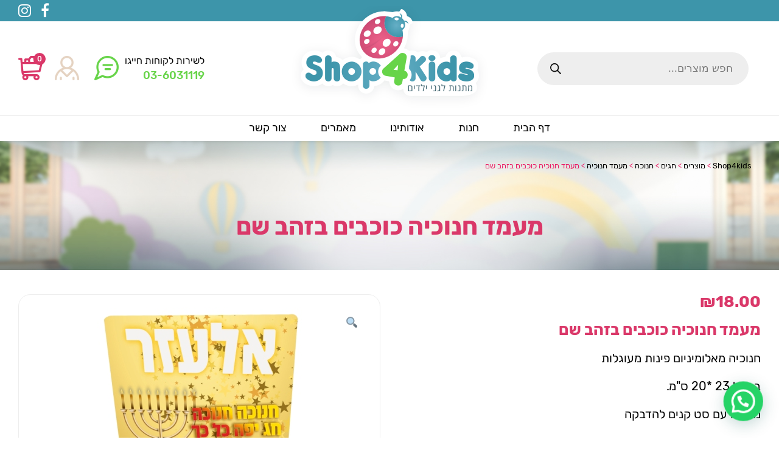

--- FILE ---
content_type: text/html; charset=UTF-8
request_url: https://shop4kids.co.il/product/%D7%9E%D7%A2%D7%9E%D7%93-%D7%97%D7%A0%D7%95%D7%9B%D7%99%D7%94-%D7%9B%D7%95%D7%9B%D7%91%D7%99%D7%9D-%D7%91%D7%96%D7%94%D7%91-%D7%A9%D7%9D/
body_size: 29049
content:
<!DOCTYPE html>
<html dir="rtl" lang="he-IL" class="no-js">
<head>
	<meta charset="UTF-8">
	<meta name="viewport" content="width=device-width, initial-scale=1.0, minimum-scale=1.0, maximum-scale=1.0, user-scalable=0" />
    <link rel="shortcut icon" href="https://shop4kids.co.il/wp-content/themes/Shop4Kids/images/favicon.png" type="image/x-icon" />
	<link rel="profile" href="https://gmpg.org/xfn/11">
     <meta name="theme-color" content="#f8f5ec">
   
<script>	
var templateDir = "https://shop4kids.co.il/wp-content/themes/Shop4Kids";
</script>
<script>(function(html){html.className = html.className.replace(/\bno-js\b/,'js')})(document.documentElement);</script>
<meta name='robots' content='index, follow, max-image-preview:large, max-snippet:-1, max-video-preview:-1' />

<!-- Google Tag Manager for WordPress by gtm4wp.com -->
<script data-cfasync="false" data-pagespeed-no-defer>
	var gtm4wp_datalayer_name = "dataLayer";
	var dataLayer = dataLayer || [];
</script>
<!-- End Google Tag Manager for WordPress by gtm4wp.com -->		<!-- GTM Kit -->
		<script  data-cfasync="false" data-nowprocket="">
			var dataLayer = dataLayer ||
			[];
			var gtmkit_settings = {"datalayer_name":"dataLayer"};
		</script>
		
	<!-- This site is optimized with the Yoast SEO plugin v20.1 - https://yoast.com/wordpress/plugins/seo/ -->
	<title>מעמד חנוכיה כוכבים בזהב שם - Shop4kids</title>
	<link rel="canonical" href="https://shop4kids.co.il/product/מעמד-חנוכיה-כוכבים-בזהב-שם/" />
	<meta property="og:locale" content="he_IL" />
	<meta property="og:type" content="article" />
	<meta property="og:title" content="מעמד חנוכיה כוכבים בזהב שם - Shop4kids" />
	<meta property="og:description" content="חנוכיה מאלומיניום פינות מעוגלות בגודל 23 *20 ס&quot;מ. מגיעה עם סט קנים להדבקה מגוון עיצובים לבחירה" />
	<meta property="og:url" content="https://shop4kids.co.il/product/מעמד-חנוכיה-כוכבים-בזהב-שם/" />
	<meta property="og:site_name" content="Shop4kids" />
	<meta property="article:modified_time" content="2025-10-21T10:13:17+00:00" />
	<meta property="og:image" content="https://shop4kids.co.il/wp-content/uploads/2022/07/1108.jpg" />
	<meta property="og:image:width" content="336" />
	<meta property="og:image:height" content="412" />
	<meta property="og:image:type" content="image/jpeg" />
	<meta name="twitter:card" content="summary_large_image" />
	<meta name="twitter:label1" content="זמן קריאה מוערך" />
	<meta name="twitter:data1" content="דקה1" />
	<script type="application/ld+json" class="yoast-schema-graph">{"@context":"https://schema.org","@graph":[{"@type":"WebPage","@id":"https://shop4kids.co.il/product/%d7%9e%d7%a2%d7%9e%d7%93-%d7%97%d7%a0%d7%95%d7%9b%d7%99%d7%94-%d7%9b%d7%95%d7%9b%d7%91%d7%99%d7%9d-%d7%91%d7%96%d7%94%d7%91-%d7%a9%d7%9d/","url":"https://shop4kids.co.il/product/%d7%9e%d7%a2%d7%9e%d7%93-%d7%97%d7%a0%d7%95%d7%9b%d7%99%d7%94-%d7%9b%d7%95%d7%9b%d7%91%d7%99%d7%9d-%d7%91%d7%96%d7%94%d7%91-%d7%a9%d7%9d/","name":"מעמד חנוכיה כוכבים בזהב שם - Shop4kids","isPartOf":{"@id":"https://shop4kids.co.il/#website"},"primaryImageOfPage":{"@id":"https://shop4kids.co.il/product/%d7%9e%d7%a2%d7%9e%d7%93-%d7%97%d7%a0%d7%95%d7%9b%d7%99%d7%94-%d7%9b%d7%95%d7%9b%d7%91%d7%99%d7%9d-%d7%91%d7%96%d7%94%d7%91-%d7%a9%d7%9d/#primaryimage"},"image":{"@id":"https://shop4kids.co.il/product/%d7%9e%d7%a2%d7%9e%d7%93-%d7%97%d7%a0%d7%95%d7%9b%d7%99%d7%94-%d7%9b%d7%95%d7%9b%d7%91%d7%99%d7%9d-%d7%91%d7%96%d7%94%d7%91-%d7%a9%d7%9d/#primaryimage"},"thumbnailUrl":"https://shop4kids.co.il/wp-content/uploads/2022/07/1108.jpg","datePublished":"2022-07-13T15:38:24+00:00","dateModified":"2025-10-21T10:13:17+00:00","breadcrumb":{"@id":"https://shop4kids.co.il/product/%d7%9e%d7%a2%d7%9e%d7%93-%d7%97%d7%a0%d7%95%d7%9b%d7%99%d7%94-%d7%9b%d7%95%d7%9b%d7%91%d7%99%d7%9d-%d7%91%d7%96%d7%94%d7%91-%d7%a9%d7%9d/#breadcrumb"},"inLanguage":"he-IL","potentialAction":[{"@type":"ReadAction","target":["https://shop4kids.co.il/product/%d7%9e%d7%a2%d7%9e%d7%93-%d7%97%d7%a0%d7%95%d7%9b%d7%99%d7%94-%d7%9b%d7%95%d7%9b%d7%91%d7%99%d7%9d-%d7%91%d7%96%d7%94%d7%91-%d7%a9%d7%9d/"]}]},{"@type":"ImageObject","inLanguage":"he-IL","@id":"https://shop4kids.co.il/product/%d7%9e%d7%a2%d7%9e%d7%93-%d7%97%d7%a0%d7%95%d7%9b%d7%99%d7%94-%d7%9b%d7%95%d7%9b%d7%91%d7%99%d7%9d-%d7%91%d7%96%d7%94%d7%91-%d7%a9%d7%9d/#primaryimage","url":"https://shop4kids.co.il/wp-content/uploads/2022/07/1108.jpg","contentUrl":"https://shop4kids.co.il/wp-content/uploads/2022/07/1108.jpg","width":336,"height":412},{"@type":"BreadcrumbList","@id":"https://shop4kids.co.il/product/%d7%9e%d7%a2%d7%9e%d7%93-%d7%97%d7%a0%d7%95%d7%9b%d7%99%d7%94-%d7%9b%d7%95%d7%9b%d7%91%d7%99%d7%9d-%d7%91%d7%96%d7%94%d7%91-%d7%a9%d7%9d/#breadcrumb","itemListElement":[{"@type":"ListItem","position":1,"name":"Home","item":"https://shop4kids.co.il/"},{"@type":"ListItem","position":2,"name":"חנות מתנות לגן","item":"https://shop4kids.co.il/shop/"},{"@type":"ListItem","position":3,"name":"מעמד חנוכיה כוכבים בזהב שם"}]},{"@type":"WebSite","@id":"https://shop4kids.co.il/#website","url":"https://shop4kids.co.il/","name":"Shop4kids","description":"","publisher":{"@id":"https://shop4kids.co.il/#organization"},"potentialAction":[{"@type":"SearchAction","target":{"@type":"EntryPoint","urlTemplate":"https://shop4kids.co.il/?s={search_term_string}"},"query-input":"required name=search_term_string"}],"inLanguage":"he-IL"},{"@type":"Organization","@id":"https://shop4kids.co.il/#organization","name":"Shop4kids","url":"https://shop4kids.co.il/","logo":{"@type":"ImageObject","inLanguage":"he-IL","@id":"https://shop4kids.co.il/#/schema/logo/image/","url":"https://shop4kids.co.il/wp-content/uploads/2023/02/logo.png","contentUrl":"https://shop4kids.co.il/wp-content/uploads/2023/02/logo.png","width":323,"height":167,"caption":"Shop4kids"},"image":{"@id":"https://shop4kids.co.il/#/schema/logo/image/"}}]}</script>
	<!-- / Yoast SEO plugin. -->


<link rel='dns-prefetch' href='//static.addtoany.com' />
<link rel='dns-prefetch' href='//www.googletagmanager.com' />
<link rel='dns-prefetch' href='//ajax.googleapis.com' />
<script type="text/javascript">
window._wpemojiSettings = {"baseUrl":"https:\/\/s.w.org\/images\/core\/emoji\/14.0.0\/72x72\/","ext":".png","svgUrl":"https:\/\/s.w.org\/images\/core\/emoji\/14.0.0\/svg\/","svgExt":".svg","source":{"concatemoji":"https:\/\/shop4kids.co.il\/wp-includes\/js\/wp-emoji-release.min.js?ver=6.1.9"}};
/*! This file is auto-generated */
!function(e,a,t){var n,r,o,i=a.createElement("canvas"),p=i.getContext&&i.getContext("2d");function s(e,t){var a=String.fromCharCode,e=(p.clearRect(0,0,i.width,i.height),p.fillText(a.apply(this,e),0,0),i.toDataURL());return p.clearRect(0,0,i.width,i.height),p.fillText(a.apply(this,t),0,0),e===i.toDataURL()}function c(e){var t=a.createElement("script");t.src=e,t.defer=t.type="text/javascript",a.getElementsByTagName("head")[0].appendChild(t)}for(o=Array("flag","emoji"),t.supports={everything:!0,everythingExceptFlag:!0},r=0;r<o.length;r++)t.supports[o[r]]=function(e){if(p&&p.fillText)switch(p.textBaseline="top",p.font="600 32px Arial",e){case"flag":return s([127987,65039,8205,9895,65039],[127987,65039,8203,9895,65039])?!1:!s([55356,56826,55356,56819],[55356,56826,8203,55356,56819])&&!s([55356,57332,56128,56423,56128,56418,56128,56421,56128,56430,56128,56423,56128,56447],[55356,57332,8203,56128,56423,8203,56128,56418,8203,56128,56421,8203,56128,56430,8203,56128,56423,8203,56128,56447]);case"emoji":return!s([129777,127995,8205,129778,127999],[129777,127995,8203,129778,127999])}return!1}(o[r]),t.supports.everything=t.supports.everything&&t.supports[o[r]],"flag"!==o[r]&&(t.supports.everythingExceptFlag=t.supports.everythingExceptFlag&&t.supports[o[r]]);t.supports.everythingExceptFlag=t.supports.everythingExceptFlag&&!t.supports.flag,t.DOMReady=!1,t.readyCallback=function(){t.DOMReady=!0},t.supports.everything||(n=function(){t.readyCallback()},a.addEventListener?(a.addEventListener("DOMContentLoaded",n,!1),e.addEventListener("load",n,!1)):(e.attachEvent("onload",n),a.attachEvent("onreadystatechange",function(){"complete"===a.readyState&&t.readyCallback()})),(e=t.source||{}).concatemoji?c(e.concatemoji):e.wpemoji&&e.twemoji&&(c(e.twemoji),c(e.wpemoji)))}(window,document,window._wpemojiSettings);
</script>
<style type="text/css">
img.wp-smiley,
img.emoji {
	display: inline !important;
	border: none !important;
	box-shadow: none !important;
	height: 1em !important;
	width: 1em !important;
	margin: 0 0.07em !important;
	vertical-align: -0.1em !important;
	background: none !important;
	padding: 0 !important;
}
</style>
	<link rel='stylesheet' id='wp-block-library-rtl-css' href='https://shop4kids.co.il/wp-includes/css/dist/block-library/style-rtl.min.css?ver=6.1.9' type='text/css' media='all' />
<link rel='stylesheet' id='wc-blocks-vendors-style-css' href='https://shop4kids.co.il/wp-content/plugins/woocommerce/packages/woocommerce-blocks/build/wc-blocks-vendors-style.css?ver=9.1.5' type='text/css' media='all' />
<link rel='stylesheet' id='wc-blocks-style-rtl-css' href='https://shop4kids.co.il/wp-content/plugins/woocommerce/packages/woocommerce-blocks/build/wc-blocks-style-rtl.css?ver=9.1.5' type='text/css' media='all' />
<style id='joinchat-button-style-inline-css' type='text/css'>
.wp-block-joinchat-button{border:none!important;text-align:center}.wp-block-joinchat-button figure{display:table;margin:0 auto;padding:0}.wp-block-joinchat-button figcaption{font:normal normal 400 .6em/2em var(--wp--preset--font-family--system-font,sans-serif);margin:0;padding:0}.wp-block-joinchat-button .joinchat-button__qr{background-color:#fff;border:6px solid #25d366;border-radius:30px;box-sizing:content-box;display:block;height:200px;margin:auto;overflow:hidden;padding:10px;width:200px}.wp-block-joinchat-button .joinchat-button__qr canvas,.wp-block-joinchat-button .joinchat-button__qr img{display:block;margin:auto}.wp-block-joinchat-button .joinchat-button__link{align-items:center;background-color:#25d366;border:6px solid #25d366;border-radius:30px;display:inline-flex;flex-flow:row nowrap;justify-content:center;line-height:1.25em;margin:0 auto;text-decoration:none}.wp-block-joinchat-button .joinchat-button__link:before{background:transparent var(--joinchat-ico) no-repeat center;background-size:100%;content:"";display:block;height:1.5em;margin:-.75em .75em -.75em 0;width:1.5em}.wp-block-joinchat-button figure+.joinchat-button__link{margin-top:10px}@media (orientation:landscape)and (min-height:481px),(orientation:portrait)and (min-width:481px){.wp-block-joinchat-button.joinchat-button--qr-only figure+.joinchat-button__link{display:none}}@media (max-width:480px),(orientation:landscape)and (max-height:480px){.wp-block-joinchat-button figure{display:none}}

</style>
<link rel='stylesheet' id='classic-theme-styles-css' href='https://shop4kids.co.il/wp-includes/css/classic-themes.min.css?ver=1' type='text/css' media='all' />
<style id='global-styles-inline-css' type='text/css'>
body{--wp--preset--color--black: #000000;--wp--preset--color--cyan-bluish-gray: #abb8c3;--wp--preset--color--white: #ffffff;--wp--preset--color--pale-pink: #f78da7;--wp--preset--color--vivid-red: #cf2e2e;--wp--preset--color--luminous-vivid-orange: #ff6900;--wp--preset--color--luminous-vivid-amber: #fcb900;--wp--preset--color--light-green-cyan: #7bdcb5;--wp--preset--color--vivid-green-cyan: #00d084;--wp--preset--color--pale-cyan-blue: #8ed1fc;--wp--preset--color--vivid-cyan-blue: #0693e3;--wp--preset--color--vivid-purple: #9b51e0;--wp--preset--gradient--vivid-cyan-blue-to-vivid-purple: linear-gradient(135deg,rgba(6,147,227,1) 0%,rgb(155,81,224) 100%);--wp--preset--gradient--light-green-cyan-to-vivid-green-cyan: linear-gradient(135deg,rgb(122,220,180) 0%,rgb(0,208,130) 100%);--wp--preset--gradient--luminous-vivid-amber-to-luminous-vivid-orange: linear-gradient(135deg,rgba(252,185,0,1) 0%,rgba(255,105,0,1) 100%);--wp--preset--gradient--luminous-vivid-orange-to-vivid-red: linear-gradient(135deg,rgba(255,105,0,1) 0%,rgb(207,46,46) 100%);--wp--preset--gradient--very-light-gray-to-cyan-bluish-gray: linear-gradient(135deg,rgb(238,238,238) 0%,rgb(169,184,195) 100%);--wp--preset--gradient--cool-to-warm-spectrum: linear-gradient(135deg,rgb(74,234,220) 0%,rgb(151,120,209) 20%,rgb(207,42,186) 40%,rgb(238,44,130) 60%,rgb(251,105,98) 80%,rgb(254,248,76) 100%);--wp--preset--gradient--blush-light-purple: linear-gradient(135deg,rgb(255,206,236) 0%,rgb(152,150,240) 100%);--wp--preset--gradient--blush-bordeaux: linear-gradient(135deg,rgb(254,205,165) 0%,rgb(254,45,45) 50%,rgb(107,0,62) 100%);--wp--preset--gradient--luminous-dusk: linear-gradient(135deg,rgb(255,203,112) 0%,rgb(199,81,192) 50%,rgb(65,88,208) 100%);--wp--preset--gradient--pale-ocean: linear-gradient(135deg,rgb(255,245,203) 0%,rgb(182,227,212) 50%,rgb(51,167,181) 100%);--wp--preset--gradient--electric-grass: linear-gradient(135deg,rgb(202,248,128) 0%,rgb(113,206,126) 100%);--wp--preset--gradient--midnight: linear-gradient(135deg,rgb(2,3,129) 0%,rgb(40,116,252) 100%);--wp--preset--duotone--dark-grayscale: url('#wp-duotone-dark-grayscale');--wp--preset--duotone--grayscale: url('#wp-duotone-grayscale');--wp--preset--duotone--purple-yellow: url('#wp-duotone-purple-yellow');--wp--preset--duotone--blue-red: url('#wp-duotone-blue-red');--wp--preset--duotone--midnight: url('#wp-duotone-midnight');--wp--preset--duotone--magenta-yellow: url('#wp-duotone-magenta-yellow');--wp--preset--duotone--purple-green: url('#wp-duotone-purple-green');--wp--preset--duotone--blue-orange: url('#wp-duotone-blue-orange');--wp--preset--font-size--small: 13px;--wp--preset--font-size--medium: 20px;--wp--preset--font-size--large: 36px;--wp--preset--font-size--x-large: 42px;--wp--preset--spacing--20: 0.44rem;--wp--preset--spacing--30: 0.67rem;--wp--preset--spacing--40: 1rem;--wp--preset--spacing--50: 1.5rem;--wp--preset--spacing--60: 2.25rem;--wp--preset--spacing--70: 3.38rem;--wp--preset--spacing--80: 5.06rem;}:where(.is-layout-flex){gap: 0.5em;}body .is-layout-flow > .alignleft{float: left;margin-inline-start: 0;margin-inline-end: 2em;}body .is-layout-flow > .alignright{float: right;margin-inline-start: 2em;margin-inline-end: 0;}body .is-layout-flow > .aligncenter{margin-left: auto !important;margin-right: auto !important;}body .is-layout-constrained > .alignleft{float: left;margin-inline-start: 0;margin-inline-end: 2em;}body .is-layout-constrained > .alignright{float: right;margin-inline-start: 2em;margin-inline-end: 0;}body .is-layout-constrained > .aligncenter{margin-left: auto !important;margin-right: auto !important;}body .is-layout-constrained > :where(:not(.alignleft):not(.alignright):not(.alignfull)){max-width: var(--wp--style--global--content-size);margin-left: auto !important;margin-right: auto !important;}body .is-layout-constrained > .alignwide{max-width: var(--wp--style--global--wide-size);}body .is-layout-flex{display: flex;}body .is-layout-flex{flex-wrap: wrap;align-items: center;}body .is-layout-flex > *{margin: 0;}:where(.wp-block-columns.is-layout-flex){gap: 2em;}.has-black-color{color: var(--wp--preset--color--black) !important;}.has-cyan-bluish-gray-color{color: var(--wp--preset--color--cyan-bluish-gray) !important;}.has-white-color{color: var(--wp--preset--color--white) !important;}.has-pale-pink-color{color: var(--wp--preset--color--pale-pink) !important;}.has-vivid-red-color{color: var(--wp--preset--color--vivid-red) !important;}.has-luminous-vivid-orange-color{color: var(--wp--preset--color--luminous-vivid-orange) !important;}.has-luminous-vivid-amber-color{color: var(--wp--preset--color--luminous-vivid-amber) !important;}.has-light-green-cyan-color{color: var(--wp--preset--color--light-green-cyan) !important;}.has-vivid-green-cyan-color{color: var(--wp--preset--color--vivid-green-cyan) !important;}.has-pale-cyan-blue-color{color: var(--wp--preset--color--pale-cyan-blue) !important;}.has-vivid-cyan-blue-color{color: var(--wp--preset--color--vivid-cyan-blue) !important;}.has-vivid-purple-color{color: var(--wp--preset--color--vivid-purple) !important;}.has-black-background-color{background-color: var(--wp--preset--color--black) !important;}.has-cyan-bluish-gray-background-color{background-color: var(--wp--preset--color--cyan-bluish-gray) !important;}.has-white-background-color{background-color: var(--wp--preset--color--white) !important;}.has-pale-pink-background-color{background-color: var(--wp--preset--color--pale-pink) !important;}.has-vivid-red-background-color{background-color: var(--wp--preset--color--vivid-red) !important;}.has-luminous-vivid-orange-background-color{background-color: var(--wp--preset--color--luminous-vivid-orange) !important;}.has-luminous-vivid-amber-background-color{background-color: var(--wp--preset--color--luminous-vivid-amber) !important;}.has-light-green-cyan-background-color{background-color: var(--wp--preset--color--light-green-cyan) !important;}.has-vivid-green-cyan-background-color{background-color: var(--wp--preset--color--vivid-green-cyan) !important;}.has-pale-cyan-blue-background-color{background-color: var(--wp--preset--color--pale-cyan-blue) !important;}.has-vivid-cyan-blue-background-color{background-color: var(--wp--preset--color--vivid-cyan-blue) !important;}.has-vivid-purple-background-color{background-color: var(--wp--preset--color--vivid-purple) !important;}.has-black-border-color{border-color: var(--wp--preset--color--black) !important;}.has-cyan-bluish-gray-border-color{border-color: var(--wp--preset--color--cyan-bluish-gray) !important;}.has-white-border-color{border-color: var(--wp--preset--color--white) !important;}.has-pale-pink-border-color{border-color: var(--wp--preset--color--pale-pink) !important;}.has-vivid-red-border-color{border-color: var(--wp--preset--color--vivid-red) !important;}.has-luminous-vivid-orange-border-color{border-color: var(--wp--preset--color--luminous-vivid-orange) !important;}.has-luminous-vivid-amber-border-color{border-color: var(--wp--preset--color--luminous-vivid-amber) !important;}.has-light-green-cyan-border-color{border-color: var(--wp--preset--color--light-green-cyan) !important;}.has-vivid-green-cyan-border-color{border-color: var(--wp--preset--color--vivid-green-cyan) !important;}.has-pale-cyan-blue-border-color{border-color: var(--wp--preset--color--pale-cyan-blue) !important;}.has-vivid-cyan-blue-border-color{border-color: var(--wp--preset--color--vivid-cyan-blue) !important;}.has-vivid-purple-border-color{border-color: var(--wp--preset--color--vivid-purple) !important;}.has-vivid-cyan-blue-to-vivid-purple-gradient-background{background: var(--wp--preset--gradient--vivid-cyan-blue-to-vivid-purple) !important;}.has-light-green-cyan-to-vivid-green-cyan-gradient-background{background: var(--wp--preset--gradient--light-green-cyan-to-vivid-green-cyan) !important;}.has-luminous-vivid-amber-to-luminous-vivid-orange-gradient-background{background: var(--wp--preset--gradient--luminous-vivid-amber-to-luminous-vivid-orange) !important;}.has-luminous-vivid-orange-to-vivid-red-gradient-background{background: var(--wp--preset--gradient--luminous-vivid-orange-to-vivid-red) !important;}.has-very-light-gray-to-cyan-bluish-gray-gradient-background{background: var(--wp--preset--gradient--very-light-gray-to-cyan-bluish-gray) !important;}.has-cool-to-warm-spectrum-gradient-background{background: var(--wp--preset--gradient--cool-to-warm-spectrum) !important;}.has-blush-light-purple-gradient-background{background: var(--wp--preset--gradient--blush-light-purple) !important;}.has-blush-bordeaux-gradient-background{background: var(--wp--preset--gradient--blush-bordeaux) !important;}.has-luminous-dusk-gradient-background{background: var(--wp--preset--gradient--luminous-dusk) !important;}.has-pale-ocean-gradient-background{background: var(--wp--preset--gradient--pale-ocean) !important;}.has-electric-grass-gradient-background{background: var(--wp--preset--gradient--electric-grass) !important;}.has-midnight-gradient-background{background: var(--wp--preset--gradient--midnight) !important;}.has-small-font-size{font-size: var(--wp--preset--font-size--small) !important;}.has-medium-font-size{font-size: var(--wp--preset--font-size--medium) !important;}.has-large-font-size{font-size: var(--wp--preset--font-size--large) !important;}.has-x-large-font-size{font-size: var(--wp--preset--font-size--x-large) !important;}
.wp-block-navigation a:where(:not(.wp-element-button)){color: inherit;}
:where(.wp-block-columns.is-layout-flex){gap: 2em;}
.wp-block-pullquote{font-size: 1.5em;line-height: 1.6;}
</style>
<link rel='stylesheet' id='jquery-ui-style-css' href='//ajax.googleapis.com/ajax/libs/jqueryui/1.9.0/themes/base/jquery-ui.css?ver=6.1.9' type='text/css' media='all' />
<link rel='stylesheet' id='wcj-timepicker-style-css' href='https://shop4kids.co.il/wp-content/plugins/booster-plus-for-woocommerce/includes/lib/timepicker/jquery.timepicker.min.css?ver=5.3.9' type='text/css' media='all' />
<link rel='stylesheet' id='wcgs_custom-style-css' href='https://shop4kids.co.il/wp-content/plugins/gallery-slider-for-woocommerce/public/css/dynamic.css?ver=all' type='text/css' media='all' />
<style id='wcgs_custom-style-inline-css' type='text/css'>
#wpgs-gallery.woocommerce-product-gallery .gallery-navigation-carousel {
			-ms-flex-order: 2 !important;
			order: 2 !important;
		}
		#wpgs-gallery .icon-sp_wgs-left-open.slick-arrow:before, #wpgs-gallery .icon-sp_wgs-right-open.slick-arrow:before {
			font-size: 16px;
			color: #fff;
			line-height: unset;
		
		}
		#wpgs-gallery .icon-sp_wgs-left-open.slick-arrow, #wpgs-gallery .icon-sp_wgs-right-open.slick-arrow{
			background-color: rgba(0, 0, 0, .5);
		}
		#wpgs-gallery .icon-sp_wgs-left-open.slick-arrow:hover, #wpgs-gallery .icon-sp_wgs-right-open.slick-arrow:hover {
			background-color: rgba(0, 0, 0, .85);
		}
		#wpgs-gallery .icon-sp_wgs-left-open.slick-arrow:hover::before, #wpgs-gallery .icon-sp_wgs-right-open.slick-arrow:hover::before{
            color: #fff;
		}
		#wpgs-gallery .slick-arrow-next.slick-arrow::before {
			content: "\f105";
		}
		#wpgs-gallery .slick-dots li button {
			background-color: rgba(115, 119, 121, 0.5);
		}
		#wpgs-gallery .slick-dots li.slick-active button {
			background-color: rgba(115, 119, 121, 0.8);
		}
		#wpgs-gallery .wcgs-lightbox a {
			color: #fff;
			background-color: rgba(0, 0, 0, 0.5);
			font-size: px;
		}
		#wpgs-gallery .wcgs-lightbox a:hover {
			color: #fff;
			background-color: rgba(0, 0, 0, 0.8);
		}
		#wpgs-gallery .sp_wgs_thumb_nav.slick-arrow {
			background-color: rgba(0, 0, 0, 0.5);
		}
		#wpgs-gallery .sp_wgs_thumb_nav.slick-arrow:before{
			font-size: 12px;
			color: #fff;
		}
		#wpgs-gallery .sp_wgs_thumb_nav.slick-arrow:hover {
			background-color: rgba(0, 0, 0, 0.8);
		}
		#wpgs-gallery .sp_wgs_thumb_nav.slick-arrow:hover::before{
			color: #fff;
		}
		#wpgs-gallery .gallery-navigation-carousel {
			margin-top: 6px;
		}
		#wpgs-gallery .gallery-navigation-carousel .slick-slide {
			margin: 0 3px;
		}
		#wpgs-gallery .gallery-navigation-carousel .slick-list {
			margin-left: -3px;
		}
		#wpgs-gallery .gallery-navigation-carousel.vertical .slick-slide {
			margin: 3px 0;
		}
		#wpgs-gallery .gallery-navigation-carousel.vertical .slick-list {
			margin: 0 0 -3px;
		}
		#wpgs-gallery .slick-slide.wcgs-thumb.slick-current.wcgs-thumb img {
			border-color: #5EABC1;
		}
		#wpgs-gallery .slick-slide.wcgs-thumb.slick-current.wcgs-thumb:hover img {
			border-color: #5EABC1;
		}
		#wpgs-gallery .slick-slide.wcgs-thumb:hover img {
			border-color: #5EABC1;
		}
		#wpgs-gallery .slick-slide.wcgs-thumb img {
			border: 1px solid #dddddd;
		}
		#wpgs-gallery {
			margin-bottom: 30px;
		}
		#wpgs-gallery .gallery-navigation-carousel.vertical .wcgs-thumb {
			padding: 0 3px;
		}
		.fancybox-caption__body {
			color: #ffffff;
			font-size: 14px;
		}
		.fancybox-bg {
			background: #1e1e1e !important;
		}
</style>
<link rel='stylesheet' id='spq_style-css' href='https://shop4kids.co.il/wp-content/plugins/smart-product-quantity/assets/css/frontend_styles.css?ver=1.0.0' type='text/css' media='all' />
<link rel='stylesheet' id='tier-pricing-table-front-css-css' href='https://shop4kids.co.il/wp-content/plugins/tier-pricing-table/assets/frontend/main.css?ver=4.4.0' type='text/css' media='all' />
<link rel='stylesheet' id='photoswipe-css' href='https://shop4kids.co.il/wp-content/plugins/woocommerce/assets/css/photoswipe/photoswipe.min.css?ver=7.3.0' type='text/css' media='all' />
<link rel='stylesheet' id='photoswipe-default-skin-css' href='https://shop4kids.co.il/wp-content/plugins/woocommerce/assets/css/photoswipe/default-skin/default-skin.min.css?ver=7.3.0' type='text/css' media='all' />
<style id='woocommerce-inline-inline-css' type='text/css'>
.woocommerce form .form-row .required { visibility: visible; }
</style>
<link rel='stylesheet' id='woo-variation-swatches-css' href='https://shop4kids.co.il/wp-content/plugins/woo-variation-swatches/assets/css/frontend.min.css?ver=1675494159' type='text/css' media='all' />
<style id='woo-variation-swatches-inline-css' type='text/css'>
:root {
--wvs-tick:url("data:image/svg+xml;utf8,%3Csvg filter='drop-shadow(0px 0px 2px rgb(0 0 0 / .8))' xmlns='http://www.w3.org/2000/svg'  viewBox='0 0 30 30'%3E%3Cpath fill='none' stroke='%23ffffff' stroke-linecap='round' stroke-linejoin='round' stroke-width='4' d='M4 16L11 23 27 7'/%3E%3C/svg%3E");

--wvs-cross:url("data:image/svg+xml;utf8,%3Csvg filter='drop-shadow(0px 0px 5px rgb(255 255 255 / .6))' xmlns='http://www.w3.org/2000/svg' width='72px' height='72px' viewBox='0 0 24 24'%3E%3Cpath fill='none' stroke='%23ff0000' stroke-linecap='round' stroke-width='0.6' d='M5 5L19 19M19 5L5 19'/%3E%3C/svg%3E");
--wvs-single-product-item-width:30px;
--wvs-single-product-item-height:30px;
--wvs-single-product-item-font-size:16px}
</style>
<link rel='stylesheet' id='dgwt-wcas-style-css' href='https://shop4kids.co.il/wp-content/plugins/ajax-search-for-woocommerce/assets/css/style.min.css?ver=1.22.3' type='text/css' media='all' />
<link rel='stylesheet' id='style-def-css' href='https://shop4kids.co.il/wp-content/themes/Shop4Kids/css/defaults.css' type='text/css' media='all' />
<link rel='stylesheet' id='style-hover-css' href='https://shop4kids.co.il/wp-content/themes/Shop4Kids/css/hover-min.css' type='text/css' media='all' />
<link rel='stylesheet' id='animate-css' href='https://shop4kids.co.il/wp-content/themes/Shop4Kids/css/animate.css' type='text/css' media='all' />
<link rel='stylesheet' id='style-fa-css' href='https://shop4kids.co.il/wp-content/themes/Shop4Kids/font-awesome/css/font-awesome.css' type='text/css' media='all' />
<link rel='stylesheet' id='style-icons-css' href='https://shop4kids.co.il/wp-content/themes/Shop4Kids/flaticons/flaticon.css' type='text/css' media='all' />
<link rel='stylesheet' id='style-ficons-css' href='https://shop4kids.co.il/wp-content/themes/Shop4Kids/flaticons/adelis/flaticon.css' type='text/css' media='all' />
<link rel='stylesheet' id='style-slick-css' href='https://shop4kids.co.il/wp-content/themes/Shop4Kids/slick/slick.css' type='text/css' media='all' />
<link rel='stylesheet' id='rubik-css' href='https://shop4kids.co.il/wp-content/themes/Shop4Kids/fonts/rubik.css' type='text/css' media='all' />
<link rel='stylesheet' id='style-tabs-css' href='https://shop4kids.co.il/wp-content/themes/Shop4Kids/responsive-tabs/css/responsive-tabs.css' type='text/css' media='all' />
<link rel='stylesheet' id='style-tabs-s-css' href='https://shop4kids.co.il/wp-content/themes/Shop4Kids/responsive-tabs/css/style.css' type='text/css' media='all' />
<link rel='stylesheet' id='style-grid-css' href='https://shop4kids.co.il/wp-content/themes/Shop4Kids/bootstrap/css/bootstrap-grid.css' type='text/css' media='all' />
<link rel='stylesheet' id='woocommerce-standart-css' href='https://shop4kids.co.il/wp-content/themes/Shop4Kids/woocommerce/css/srandart-rtl.css' type='text/css' media='all' />
<link rel='stylesheet' id='woocommerce-custom-css' href='https://shop4kids.co.il/wp-content/themes/Shop4Kids/woocommerce/css/custom.css' type='text/css' media='all' />
<link rel='stylesheet' id='style-main-css' href='https://shop4kids.co.il/wp-content/themes/Shop4Kids/style.css' type='text/css' media='all' />
<link rel='stylesheet' id='style-responsive-css' href='https://shop4kids.co.il/wp-content/themes/Shop4Kids/css/responsive.css' type='text/css' media='all' />
<link rel='stylesheet' id='dflip-icons-style-css' href='https://shop4kids.co.il/wp-content/plugins/3d-flipbook-dflip-lite/assets/css/themify-icons.min.css?ver=1.7.35' type='text/css' media='all' />
<link rel='stylesheet' id='dflip-style-css' href='https://shop4kids.co.il/wp-content/plugins/3d-flipbook-dflip-lite/assets/css/dflip.min.css?ver=1.7.35' type='text/css' media='all' />
<link rel='stylesheet' id='joinchat-css' href='https://shop4kids.co.il/wp-content/plugins/creame-whatsapp-me/public/css/joinchat.min.css?ver=4.5.20' type='text/css' media='all' />
<style id='joinchat-inline-css' type='text/css'>
.joinchat{ --red:233; --green:95; --blue:136; }
</style>
<link rel='stylesheet' id='addtoany-css' href='https://shop4kids.co.il/wp-content/plugins/add-to-any/addtoany.min.css?ver=1.16' type='text/css' media='all' />
<link rel='stylesheet' id='sp_wcgs-fontello-fontende-icons-css' href='https://shop4kids.co.il/wp-content/plugins/gallery-slider-for-woocommerce/public/css/fontello.min.css?ver=1.1.13' type='text/css' media='all' />
<link rel='stylesheet' id='wcgs-slick-css-css' href='https://shop4kids.co.il/wp-content/plugins/gallery-slider-for-woocommerce/public/css/slick.min.css?ver=1.1.13' type='text/css' media='all' />
<link rel='stylesheet' id='wcgs-fancybox-css' href='https://shop4kids.co.il/wp-content/plugins/gallery-slider-for-woocommerce/public/css/jquery.fancybox.min.css?ver=1.1.13' type='text/css' media='all' />
<link rel='stylesheet' id='woo-gallery-slider-css' href='https://shop4kids.co.il/wp-content/plugins/gallery-slider-for-woocommerce/public/css/woo-gallery-slider-public.css?ver=1.1.13' type='text/css' media='all' />
<script type='text/javascript' src='https://shop4kids.co.il/wp-includes/js/jquery/jquery.min.js?ver=3.6.1' id='jquery-core-js'></script>
<script type='text/javascript' src='https://shop4kids.co.il/wp-includes/js/jquery/jquery-migrate.min.js?ver=3.3.2' id='jquery-migrate-js'></script>
<script type='text/javascript' id='addtoany-core-js-before'>
window.a2a_config=window.a2a_config||{};a2a_config.callbacks=[];a2a_config.overlays=[];a2a_config.templates={};a2a_localize = {
	Share: "Share",
	Save: "Save",
	Subscribe: "Subscribe",
	Email: "Email",
	Bookmark: "Bookmark",
	ShowAll: "Show all",
	ShowLess: "Show less",
	FindServices: "Find service(s)",
	FindAnyServiceToAddTo: "Instantly find any service to add to",
	PoweredBy: "Powered by",
	ShareViaEmail: "Share via email",
	SubscribeViaEmail: "Subscribe via email",
	BookmarkInYourBrowser: "Bookmark in your browser",
	BookmarkInstructions: "Press Ctrl+D or \u2318+D to bookmark this page",
	AddToYourFavorites: "Add to your favorites",
	SendFromWebOrProgram: "Send from any email address or email program",
	EmailProgram: "Email program",
	More: "More&#8230;",
	ThanksForSharing: "Thanks for sharing!",
	ThanksForFollowing: "Thanks for following!"
};
</script>
<script type='text/javascript' async src='https://static.addtoany.com/menu/page.js' id='addtoany-core-js'></script>
<script type='text/javascript' async src='https://shop4kids.co.il/wp-content/plugins/add-to-any/addtoany.min.js?ver=1.1' id='addtoany-jquery-js'></script>
<script type='text/javascript' src='https://shop4kids.co.il/wp-includes/js/jquery/ui/core.min.js?ver=1.13.2' id='jquery-ui-core-js'></script>
<script type='text/javascript' src='https://shop4kids.co.il/wp-content/plugins/smart-product-quantity/assets/js/frontend_scripts.js?ver=1.0.0' id='spq-frontend-script-js'></script>
<script type='text/javascript' src='https://shop4kids.co.il/wp-includes/js/jquery/ui/tooltip.min.js?ver=1.13.2' id='jquery-ui-tooltip-js'></script>
<script type='text/javascript' id='tier-pricing-table-front-js-js-extra'>
/* <![CDATA[ */
var tieredPricingTable = {"product_type":"simple","load_table_nonce":"e3abcac201","settings":{"display":"yes","position_hook":"woocommerce_before_add_to_cart_button","head_quantity_text":"\u05db\u05de\u05d5\u05ea","head_price_text":"\u05de\u05d7\u05d9\u05e8","display_type":"table","selected_quantity_color":"#da3869","table_title":"","table_css_class":"","tooltip_size":"15","tooltip_border":"yes","show_discount_in_cart":"yes","summarize_variations":"no","tiered_price_at_catalog":"yes","tiered_price_at_product_page":"no","tiered_price_at_catalog_for_variable":"no","tiered_price_at_catalog_type":"range","lowest_prefix":"From","show_discount_column":"yes","clickable_table_rows":"no","show_total_price":"no","head_discount_text":"Discount (%)"},"is_premium":"yes","currency_options":{"currency_symbol":"&#8362;","decimal_separator":".","thousand_separator":",","decimals":2,"price_format":"%1$s%2$s","price_suffix":""}};
/* ]]> */
</script>
<script type='text/javascript' src='https://shop4kids.co.il/wp-content/plugins/tier-pricing-table/assets/frontend/product-tier-pricing-table.js?ver=4.4.0' id='tier-pricing-table-front-js-js'></script>

<!-- Google tag (gtag.js) snippet added by Site Kit -->

<!-- Google Analytics snippet added by Site Kit -->
<script type='text/javascript' src='https://www.googletagmanager.com/gtag/js?id=GT-TWDJ6XT' id='google_gtagjs-js' async></script>
<script type='text/javascript' id='google_gtagjs-js-after'>
window.dataLayer = window.dataLayer || [];function gtag(){dataLayer.push(arguments);}
gtag("set","linker",{"domains":["shop4kids.co.il"]});
gtag("js", new Date());
gtag("set", "developer_id.dZTNiMT", true);
gtag("config", "GT-TWDJ6XT");
 window._googlesitekit = window._googlesitekit || {}; window._googlesitekit.throttledEvents = []; window._googlesitekit.gtagEvent = (name, data) => { var key = JSON.stringify( { name, data } ); if ( !! window._googlesitekit.throttledEvents[ key ] ) { return; } window._googlesitekit.throttledEvents[ key ] = true; setTimeout( () => { delete window._googlesitekit.throttledEvents[ key ]; }, 5 ); gtag( "event", name, { ...data, event_source: "site-kit" } ); }; 
</script>

<!-- End Google tag (gtag.js) snippet added by Site Kit -->
<link rel="https://api.w.org/" href="https://shop4kids.co.il/wp-json/" /><link rel="alternate" type="application/json" href="https://shop4kids.co.il/wp-json/wp/v2/product/12010" /><meta name="generator" content="WordPress 6.1.9" />
<meta name="generator" content="WooCommerce 7.3.0" />
<link rel='shortlink' href='https://shop4kids.co.il/?p=12010' />
<link rel="alternate" type="application/json+oembed" href="https://shop4kids.co.il/wp-json/oembed/1.0/embed?url=https%3A%2F%2Fshop4kids.co.il%2Fproduct%2F%25d7%259e%25d7%25a2%25d7%259e%25d7%2593-%25d7%2597%25d7%25a0%25d7%2595%25d7%259b%25d7%2599%25d7%2594-%25d7%259b%25d7%2595%25d7%259b%25d7%2591%25d7%2599%25d7%259d-%25d7%2591%25d7%2596%25d7%2594%25d7%2591-%25d7%25a9%25d7%259d%2F" />
<link rel="alternate" type="text/xml+oembed" href="https://shop4kids.co.il/wp-json/oembed/1.0/embed?url=https%3A%2F%2Fshop4kids.co.il%2Fproduct%2F%25d7%259e%25d7%25a2%25d7%259e%25d7%2593-%25d7%2597%25d7%25a0%25d7%2595%25d7%259b%25d7%2599%25d7%2594-%25d7%259b%25d7%2595%25d7%259b%25d7%2591%25d7%2599%25d7%259d-%25d7%2591%25d7%2596%25d7%2594%25d7%2591-%25d7%25a9%25d7%259d%2F&#038;format=xml" />
<meta name="generator" content="Site Kit by Google 1.157.0" /><style>
		#payme_iframe{height:600px}
	</style><script>
	function expand(param) {
		param.style.display = (param.style.display == "none") ? "block" : "none";
	}
	function read_toggle(id, more, less) {
		el = document.getElementById("readlink" + id);
		el.innerHTML = (el.innerHTML == more) ? less : more;
		expand(document.getElementById("read" + id));
	}
	</script>
<!-- This website runs the Product Feed PRO for WooCommerce by AdTribes.io plugin - version woocommercesea_option_installed_version -->

<!-- Google Tag Manager for WordPress by gtm4wp.com -->
<!-- GTM Container placement set to footer -->
<script data-cfasync="false" data-pagespeed-no-defer>
</script>
<!-- End Google Tag Manager for WordPress by gtm4wp.com -->	<!-- GTM Kit -->
	<script  data-cfasync="false" data-nowprocket="">
		var dataLayer_content = [];
dataLayer.push( dataLayer_content );
</script>
		<!-- Google Tag Manager -->
		<script  data-cfasync="false" data-nowprocket="">
	(function(w,d,s,l,i){w[l]=w[l]||[];w[l].push({'gtm.start':
			new Date().getTime(),event:'gtm.js'});var f=d.getElementsByTagName(s)[0],
			j=d.createElement(s),dl=l!='dataLayer'?'&l='+l:'';j.async=true;j.src=
			'https://www.googletagmanager.com/gtm.js?id='+i+dl;f.parentNode.insertBefore(j,f);
			})(window,document,'script','dataLayer','GTM-5RMN824');</script>
<!-- End Google Tag Manager -->
		<style>
			.dgwt-wcas-ico-magnifier,.dgwt-wcas-ico-magnifier-handler{max-width:20px}.dgwt-wcas-search-wrapp{max-width:600px}		</style>
			<noscript><style>.woocommerce-product-gallery{ opacity: 1 !important; }</style></noscript>
	<script data-cfasync="false"> var dFlipLocation = "https://shop4kids.co.il/wp-content/plugins/3d-flipbook-dflip-lite/assets/"; var dFlipWPGlobal = {"text":{"toggleSound":"Turn on\/off Sound","toggleThumbnails":"Toggle Thumbnails","toggleOutline":"Toggle Outline\/Bookmark","previousPage":"Previous Page","nextPage":"Next Page","toggleFullscreen":"Toggle Fullscreen","zoomIn":"Zoom In","zoomOut":"Zoom Out","toggleHelp":"Toggle Help","singlePageMode":"Single Page Mode","doublePageMode":"Double Page Mode","downloadPDFFile":"Download PDF File","gotoFirstPage":"Goto First Page","gotoLastPage":"Goto Last Page","share":"Share","mailSubject":"I wanted you to see this FlipBook","mailBody":"Check out this site {{url}}","loading":"DearFlip: Loading "},"moreControls":"download,pageMode,startPage,endPage,sound","hideControls":"","scrollWheel":"true","backgroundColor":"#777","backgroundImage":"","height":"auto","paddingLeft":"20","paddingRight":"20","controlsPosition":"bottom","duration":800,"soundEnable":"true","enableDownload":"true","enableAnnotation":"false","enableAnalytics":"false","webgl":"true","hard":"none","maxTextureSize":"1600","rangeChunkSize":"524288","zoomRatio":1.5,"stiffness":3,"pageMode":"0","singlePageMode":"0","pageSize":"0","autoPlay":"false","autoPlayDuration":5000,"autoPlayStart":"false","linkTarget":"2","sharePrefix":"dearflip-"};</script><style type="text/css">

*[id^='readlink'] {
 font-weight: normal;
 color: #000000;
 background: #ffffff;
 padding: 0px;
 border-bottom: 1px solid #000000;
 -webkit-box-shadow: none !important;
 box-shadow: none !important;
 -webkit-transition: none !important;
}

*[id^='readlink']:hover {
 font-weight: normal;
 color: #191919;
 padding: 0px;
 border-bottom: 1px solid #000000;
}

*[id^='readlink']:focus {
 outline: none;
 color: #000000;
}

</style>

</head>

<body data-rsssl=1 class="rtl product-template-default single single-product postid-12010 theme-Shop4Kids woocommerce woocommerce-page woocommerce-no-js woo-variation-swatches wvs-behavior-blur wvs-theme-shop4kids wvs-show-label wvs-tooltip wcgs-gallery-slider">
<div id="heading">
<div id="topline">
<div class="container">
		<div class="row align-items-center">
	<div class="col-lg-6"> <div class="top-right split"></div></div><!--col-->
    <div class="col-lg-6">  <div class="social-icons">
            

 <a href="https://www.facebook.com/shop4kidsil"  target="_blank" class="soc-link">
 <i class="fa fa-facebook" aria-hidden="true"></i>

 </a>
 
			  

 <a href="#"  target="_blank" class="soc-link">
 <i class="fa fa-instagram" aria-hidden="true"></i>

 </a>
 
			  
</div><!--social--> </div><!--col-->
   
</div><!--row-->
    
     </div><!--cont-->  
</div><!--topline-->

<div id="fixed-top">
<div id="toprow">
<div class="container">
		<div class="row align-items-center">
        <div class="col-lg-4">
    		<div class="topsearch">
        	<div  class="dgwt-wcas-search-wrapp dgwt-wcas-is-detail-box dgwt-wcas-has-submit woocommerce dgwt-wcas-style-pirx js-dgwt-wcas-layout-classic dgwt-wcas-layout-classic js-dgwt-wcas-mobile-overlay-enabled">
		<form class="dgwt-wcas-search-form" role="search" action="https://shop4kids.co.il/" method="get">
		<div class="dgwt-wcas-sf-wrapp">
						<label class="screen-reader-text"
			       for="dgwt-wcas-search-input-1">Products search</label>

			<input id="dgwt-wcas-search-input-1"
			       type="search"
			       class="dgwt-wcas-search-input"
			       name="s"
			       value=""
			       placeholder="חפש מוצרים..."
			       autocomplete="off"
				   			/>
			<div class="dgwt-wcas-preloader"></div>

			<div class="dgwt-wcas-voice-search"></div>

							<button type="submit"
				        aria-label="Search"
				        class="dgwt-wcas-search-submit">				<svg class="dgwt-wcas-ico-magnifier" xmlns="http://www.w3.org/2000/svg" width="18" height="18" viewBox="0 0 18 18">
					<path  d=" M 16.722523,17.901412 C 16.572585,17.825208 15.36088,16.670476 14.029846,15.33534 L 11.609782,12.907819 11.01926,13.29667 C 8.7613237,14.783493 5.6172703,14.768302 3.332423,13.259528 -0.07366363,11.010358 -1.0146502,6.5989684 1.1898146,3.2148776
						  1.5505179,2.6611594 2.4056498,1.7447266 2.9644271,1.3130497 3.4423015,0.94387379 4.3921825,0.48568469 5.1732652,0.2475835 5.886299,0.03022609 6.1341883,0 7.2037391,0 8.2732897,0 8.521179,0.03022609 9.234213,0.2475835 c 0.781083,0.23810119 1.730962,0.69629029 2.208837,1.0654662
						  0.532501,0.4113763 1.39922,1.3400096 1.760153,1.8858877 1.520655,2.2998531 1.599025,5.3023778 0.199549,7.6451086 -0.208076,0.348322 -0.393306,0.668209 -0.411622,0.710863 -0.01831,0.04265 1.065556,1.18264 2.408603,2.533307 1.343046,1.350666 2.486621,2.574792 2.541278,2.720279 0.282475,0.7519
						  -0.503089,1.456506 -1.218488,1.092917 z M 8.4027892,12.475062 C 9.434946,12.25579 10.131043,11.855461 10.99416,10.984753 11.554519,10.419467 11.842507,10.042366 12.062078,9.5863882 12.794223,8.0659672 12.793657,6.2652398 12.060578,4.756293 11.680383,3.9737304 10.453587,2.7178427
						  9.730569,2.3710306 8.6921295,1.8729196 8.3992147,1.807606 7.2037567,1.807606 6.0082984,1.807606 5.7153841,1.87292 4.6769446,2.3710306 3.9539263,2.7178427 2.7271301,3.9737304 2.3469352,4.756293 1.6138384,6.2652398 1.6132726,8.0659672 2.3454252,9.5863882 c 0.4167354,0.8654208 1.5978784,2.0575608
						  2.4443766,2.4671358 1.0971012,0.530827 2.3890403,0.681561 3.6130134,0.421538 z
					"/>
				</svg>
				</button>
			
			<input type="hidden" name="post_type" value="product"/>
			<input type="hidden" name="dgwt_wcas" value="1"/>

			
					</div>
	</form>
</div>
        </div><!--topsearch-->
     </div><!--col-->
       <div class="col-lg-4">
        <div class="logo"> 
                        <a href="https://shop4kids.co.il">
                        <img src="https://shop4kids.co.il/wp-content/themes/Shop4Kids/images/logo.png"  alt="Shop4kids" />
                        </a>                   
					</div><!--logo-->     
        </div><!--col-->
   
     <div class="col-lg-4">
      <div class="top-left">
      		<div class="toptel">
             	 <i class="flaticon-chat"></i>
                    <span>לשירות לקוחות חייגו</span>
                    <a href="tel:03-6031119" rel="nofollow" class="call tela">
                         03-6031119                      </a>
           </div><!--toptel-->
                 
             
   <span class="loginlink">
 	<a href="https://shop4kids.co.il/my-account/" title="LogIn" class="login">
    <i class="flaticon-contact"></i>  </a>
     
 </span> 
   
  
           <div class="top-cart"> 
        	 <a class="cart-url" href="https://shop4kids.co.il/cart/" title="Shopping cart">
              <i class="flaticon-buy"></i>
             
             <span class="cart-contents">
          
			 0  
			              </span><!--cart-contents-->
</a>        </div>
          
      </div><!--top-left-->
     </div><!--col-->  
     </div><!--row-->
  </div><!--cont-->  
</div><!--toprow-->
<div id="mainmenu"><div class="container"><div class="menu-primary-container clearfix"><ul id="menu-mainmenu" class="menus menu-primary"><li id="menu-item-19" class="menu-item menu-item-type-post_type menu-item-object-page menu-item-home menu-item-19"><a href="https://shop4kids.co.il/"><span>דף הבית</span><i class="fa fa-angle-down" aria-hidden="true"></i></a></li>
<li id="menu-item-23" class="menu-item menu-item-type-post_type menu-item-object-page current_page_parent menu-item-23"><a href="https://shop4kids.co.il/shop/"><span>חנות</span><i class="fa fa-angle-down" aria-hidden="true"></i></a></li>
<li id="menu-item-24" class="menu-item menu-item-type-post_type menu-item-object-page menu-item-24"><a href="https://shop4kids.co.il/%d7%90%d7%95%d7%93%d7%95%d7%aa%d7%99%d7%a0%d7%95/"><span>אודותינו</span><i class="fa fa-angle-down" aria-hidden="true"></i></a></li>
<li id="menu-item-131" class="menu-item menu-item-type-taxonomy menu-item-object-category menu-item-131"><a href="https://shop4kids.co.il/category/%d7%9e%d7%90%d7%9e%d7%a8%d7%99%d7%9d/"><span>מאמרים</span><i class="fa fa-angle-down" aria-hidden="true"></i></a></li>
<li id="menu-item-25" class="menu-item menu-item-type-post_type menu-item-object-page menu-item-25"><a href="https://shop4kids.co.il/%d7%a6%d7%95%d7%a8-%d7%a7%d7%a9%d7%a8/"><span>צור קשר</span><i class="fa fa-angle-down" aria-hidden="true"></i></a></li>
</ul></div></div></div>

</dvi><!--fixed-top-->
</div><!--heading-->   


  

<div id="topimage">			 

<div class="textholder">
	<div class="container">
	<div id="breadcrumbs">
<div class="container">
          
            <!-- Breadcrumb NavXT 7.1.0 -->
<span property="itemListElement" typeof="ListItem"><a property="item" typeof="WebPage" title="Go to Shop4kids." href="https://shop4kids.co.il" class="home" ><span property="name">Shop4kids</span></a><meta property="position" content="1"></span> &gt; <span property="itemListElement" typeof="ListItem"><a property="item" typeof="WebPage" title="Go to מוצרים." href="https://shop4kids.co.il/shop/" class="archive post-product-archive" ><span property="name">מוצרים</span></a><meta property="position" content="2"></span> &gt; <span property="itemListElement" typeof="ListItem"><a property="item" typeof="WebPage" title="Go to the חגים קטגוריה archives." href="https://shop4kids.co.il/product-category/%d7%97%d7%92%d7%99%d7%9d/" class="taxonomy product_cat" ><span property="name">חגים</span></a><meta property="position" content="3"></span> &gt; <span property="itemListElement" typeof="ListItem"><a property="item" typeof="WebPage" title="Go to the חנוכה קטגוריה archives." href="https://shop4kids.co.il/product-category/%d7%97%d7%92%d7%99%d7%9d/%d7%97%d7%a0%d7%95%d7%9b%d7%94/" class="taxonomy product_cat" ><span property="name">חנוכה</span></a><meta property="position" content="4"></span> &gt; <span property="itemListElement" typeof="ListItem"><a property="item" typeof="WebPage" title="Go to the מעמד חנוכיה קטגוריה archives." href="https://shop4kids.co.il/product-category/%d7%97%d7%92%d7%99%d7%9d/%d7%97%d7%a0%d7%95%d7%9b%d7%94/%d7%9e%d7%a2%d7%9e%d7%93-%d7%97%d7%a0%d7%95%d7%9b%d7%99%d7%94/" class="taxonomy product_cat" ><span property="name">מעמד חנוכיה</span></a><meta property="position" content="5"></span> &gt; <span property="itemListElement" typeof="ListItem"><span property="name" class="post post-product current-item">מעמד חנוכיה  כוכבים בזהב שם</span><meta property="url" content="https://shop4kids.co.il/product/%d7%9e%d7%a2%d7%9e%d7%93-%d7%97%d7%a0%d7%95%d7%9b%d7%99%d7%94-%d7%9b%d7%95%d7%9b%d7%91%d7%99%d7%9d-%d7%91%d7%96%d7%94%d7%91-%d7%a9%d7%9d/"><meta property="position" content="6"></span>         
            
  </div><!--cont-->       
    </div><!--breadcrumbs-->    <h1 class="toptitle">מעמד חנוכיה  כוכבים בזהב שם</h1>
    </div><!--cont-->
</div><!--top-text-->

		        <img src="https://shop4kids.co.il/wp-content/themes/Shop4Kids/images/topimage.jpg" class="topimg" alt="מעמד חנוכיה  כוכבים בזהב שם" />  
        
</div><!--topimage-->

<div class="woocommerce">
<div id="product-12010" class="post-12010 product type-product status-publish has-post-thumbnail product_cat-54 product_cat-1274 first instock shipping-taxable purchasable product-type-simple">
<div id="main" class="main-shop">
	<div class="container">
	    <div class="woocommerce-notices-wrapper"></div>    <div class="row">
    	    	
        
        <div class="col-lg-6">
        <div id="product-details" class="summary entry-summary">
       	
		<div class="single-price"><span data-tiered-price-wrapper><span class="woocommerce-Price-amount amount"><bdi><span class="woocommerce-Price-currencySymbol">&#8362;</span>18.00</bdi></span></span></div>
 		<div class="single-product-title">מעמד חנוכיה  כוכבים בזהב שם 
 		 		</div>
              <div class="product-content">     
	  	<div class="entry"><p>חנוכיה מאלומיניום פינות מעוגלות</p>
<p>בגודל 23 *20 ס&quot;מ.</p>
<p>מגיעה עם סט קנים להדבקה</p>
<p>מגוון עיצובים לבחירה</p>
	  	
	  	       <div class="bulk-cost">
           מינימום להזמנה 10 יח'       </div> 	
        	  	
	  	</div>
	  	
	  	 
      </div><!--pr-content-->
     
               
            
         <div class="single-product-atributes"> </div>
           <div class="single-price"><span data-tiered-price-wrapper><span class="woocommerce-Price-amount amount"><bdi><span class="woocommerce-Price-currencySymbol">&#8362;</span>18.00</bdi></span></span></div>  
		          
               
         <div class="addcart-single">
	
	<form class="cart" action="https://shop4kids.co.il/product/%d7%9e%d7%a2%d7%9e%d7%93-%d7%97%d7%a0%d7%95%d7%9b%d7%99%d7%94-%d7%9b%d7%95%d7%9b%d7%91%d7%99%d7%9d-%d7%91%d7%96%d7%94%d7%91-%d7%a9%d7%9d/" method="post" enctype='multipart/form-data'>
		
		<div class="quantity">
		<label class="screen-reader-text" for="quantity_6974982c951b9">כמות של מעמד חנוכיה  כוכבים בזהב שם</label>
	<input
		type="number"
				id="quantity_6974982c951b9"
		class="input-text qty text"
		name="quantity"
		value="1"
		title="כמות"
		size="4"
		min="1"
		max=""
					step="1"
			placeholder=""
			inputmode=""
			autocomplete="off"
			/>
	</div>

		<button type="submit" name="add-to-cart" value="12010" class="single_add_to_cart_button button alt wp-element-button">הוספה לסל</button>

		<div class="clear"></div>
<div class="tier-pricing-summary-table tier-pricing-summary-table--hidden" data-tier-pricing-table-summary>
		<div class="tier-pricing-summary-table__top">
		<div><span data-tier-pricing-table-summary-product-qty></span>x</div>
		<div data-tier-pricing-table-summary-product-price></div>
	</div>
	<div class="tier-pricing-summary-table__bottom">
		<div><b><span data-tier-pricing-table-summary-product-name></span></b></div>
		<div class="tier-pricing-summary-table__total" data-tier-pricing-table-summary-total>
		</div>
	</div>
</div>

	</form>

	
 </div><!--addcart-single-->
        </div><!--summary-->
        </div><!--col-->
        
        <div class="col-lg-6">
        <div class="images-area">
        
<div class="woocommerce-product-gallery woocommerce-product-gallery--with-images woocommerce-product-gallerycolumns-5 images" data-columns="4" style="opacity: 0; transition: opacity .25s ease-in-out;">
	<figure class="woocommerce-product-gallery__wrapper">
		<div data-thumb="https://shop4kids.co.il/wp-content/uploads/2022/07/1108-100x100.jpg" data-thumb-alt="" class="woocommerce-product-gallery__image"><a href="https://shop4kids.co.il/wp-content/uploads/2022/07/1108.jpg"><img width="336" height="412" src="https://shop4kids.co.il/wp-content/uploads/2022/07/1108.jpg" class="wp-post-image" alt="" decoding="async" loading="lazy" title="1108" data-caption="" data-src="https://shop4kids.co.il/wp-content/uploads/2022/07/1108.jpg" data-large_image="https://shop4kids.co.il/wp-content/uploads/2022/07/1108.jpg" data-large_image_width="336" data-large_image_height="412" srcset="https://shop4kids.co.il/wp-content/uploads/2022/07/1108.jpg 336w, https://shop4kids.co.il/wp-content/uploads/2022/07/1108-245x300.jpg 245w, https://shop4kids.co.il/wp-content/uploads/2022/07/1108-64x78.jpg 64w" sizes="(max-width: 336px) 100vw, 336px" /></a></div>


	</figure>
</div>
        </div><!--images-area-->
        </div><!--col-->
        
                </div><!--row-->
</div><!--container--> 
</div><!--main-->
<div id="related-row" class="section blue">	
	    
     <div class="title">
        <div class="title-i"><img src="https://shop4kids.co.il/wp-content/themes/Shop4Kids/images/title_i.png" alt="icon" /></div>
            <h2>מוצרים נוספים שיעניינו אתכם</h2>
       </div>
    	<div class="container">
        
			<section class="related products">
   		<div class="row">
		
			            <div class="col-xl-2 col-lg-3 col-md-4">
				
  <div class="product product-loop mht">
    	<div class="product-image-area" data-mh="image">
        <a href="https://shop4kids.co.il/product/%d7%9e%d7%a2%d7%9e%d7%93-%d7%97%d7%a0%d7%95%d7%9b%d7%99%d7%94-%d7%a1%d7%95%d7%a4%d7%92%d7%a0%d7%99%d7%94/" class="permalink"></a>      
    	
                  <div class="product-image"> 
                   <img src="https://shop4kids.co.il/wp-content/uploads/2022/07/H-1001-283x300.jpg" class="primg"/>
        </div><!--product-image-->
              
        </div><!--image area-->

          <div class="product-info">
       <div class="product-title" data-mh="ttl"><a href="https://shop4kids.co.il/product/%d7%9e%d7%a2%d7%9e%d7%93-%d7%97%d7%a0%d7%95%d7%9b%d7%99%d7%94-%d7%a1%d7%95%d7%a4%d7%92%d7%a0%d7%99%d7%94/">מעמד חנוכיה  סופגניה</a></div>
      
         
       <div class="product-addtocart" data-mh="addtocart">
                
        <div class="single-price"><span data-tiered-price-wrapper><span class="woocommerce-Price-amount amount"><bdi><span class="woocommerce-Price-currencySymbol">&#8362;</span>18.00</bdi></span></span></div>
        <div class="product-more" >
        	<a href="https://shop4kids.co.il/product/%d7%9e%d7%a2%d7%9e%d7%93-%d7%97%d7%a0%d7%95%d7%9b%d7%99%d7%94-%d7%a1%d7%95%d7%a4%d7%92%d7%a0%d7%99%d7%94/" class="btn">
            לפרטים
            </a>
         </div><!--product-more-->
        
      </div>
   		</div><!--info-->
    </div><!--product-->
              </div><!--col-->
			            <div class="col-xl-2 col-lg-3 col-md-4">
				
  <div class="product product-loop mht">
    	<div class="product-image-area" data-mh="image">
        <a href="https://shop4kids.co.il/product/%d7%9e%d7%a2%d7%9e%d7%93-%d7%a0%d7%a8-%d7%90%d7%9c%d7%95%d7%9e%d7%99%d7%a0%d7%99%d7%95%d7%9d-%d7%9b%d7%97%d7%95%d7%9c/" class="permalink"></a>      
    	
                  <div class="product-image"> 
                   <img src="https://shop4kids.co.il/wp-content/uploads/2022/07/HA-9-136x300.jpg" class="primg"/>
        </div><!--product-image-->
              
        </div><!--image area-->

          <div class="product-info">
       <div class="product-title" data-mh="ttl"><a href="https://shop4kids.co.il/product/%d7%9e%d7%a2%d7%9e%d7%93-%d7%a0%d7%a8-%d7%90%d7%9c%d7%95%d7%9e%d7%99%d7%a0%d7%99%d7%95%d7%9d-%d7%9b%d7%97%d7%95%d7%9c/">מעמד נר אלומיניום כחול</a></div>
      
         
       <div class="product-addtocart" data-mh="addtocart">
                
        <div class="single-price"><span data-tiered-price-wrapper><span class="woocommerce-Price-amount amount"><bdi><span class="woocommerce-Price-currencySymbol">&#8362;</span>12.00</bdi></span></span></div>
        <div class="product-more" >
        	<a href="https://shop4kids.co.il/product/%d7%9e%d7%a2%d7%9e%d7%93-%d7%a0%d7%a8-%d7%90%d7%9c%d7%95%d7%9e%d7%99%d7%a0%d7%99%d7%95%d7%9d-%d7%9b%d7%97%d7%95%d7%9c/" class="btn">
            לפרטים
            </a>
         </div><!--product-more-->
        
      </div>
   		</div><!--info-->
    </div><!--product-->
              </div><!--col-->
			            <div class="col-xl-2 col-lg-3 col-md-4">
				
  <div class="product product-loop mht">
    	<div class="product-image-area" data-mh="image">
        <a href="https://shop4kids.co.il/product/%d7%9e%d7%a2%d7%9e%d7%93-%d7%97%d7%a0%d7%95%d7%9b%d7%99%d7%94-%d7%a0%d7%a8%d7%95%d7%aa/" class="permalink"></a>      
    	
                  <div class="product-image"> 
                   <img src="https://shop4kids.co.il/wp-content/uploads/2022/07/73-256x300.jpg" class="primg"/>
        </div><!--product-image-->
              
        </div><!--image area-->

          <div class="product-info">
       <div class="product-title" data-mh="ttl"><a href="https://shop4kids.co.il/product/%d7%9e%d7%a2%d7%9e%d7%93-%d7%97%d7%a0%d7%95%d7%9b%d7%99%d7%94-%d7%a0%d7%a8%d7%95%d7%aa/">מעמד חנוכיה נרות</a></div>
      
         
       <div class="product-addtocart" data-mh="addtocart">
                
        <div class="single-price"><span data-tiered-price-wrapper><span class="woocommerce-Price-amount amount"><bdi><span class="woocommerce-Price-currencySymbol">&#8362;</span>18.00</bdi></span></span></div>
        <div class="product-more" >
        	<a href="https://shop4kids.co.il/product/%d7%9e%d7%a2%d7%9e%d7%93-%d7%97%d7%a0%d7%95%d7%9b%d7%99%d7%94-%d7%a0%d7%a8%d7%95%d7%aa/" class="btn">
            לפרטים
            </a>
         </div><!--product-more-->
        
      </div>
   		</div><!--info-->
    </div><!--product-->
              </div><!--col-->
			            <div class="col-xl-2 col-lg-3 col-md-4">
				
  <div class="product product-loop mht">
    	<div class="product-image-area" data-mh="image">
        <a href="https://shop4kids.co.il/product/%d7%9e%d7%a2%d7%9e%d7%93-%d7%97%d7%a0%d7%95%d7%9b%d7%99%d7%94-%d7%9b%d7%aa%d7%95%d7%9d/" class="permalink"></a>      
    	
                  <div class="product-image"> 
                   <img src="https://shop4kids.co.il/wp-content/uploads/2022/07/HA-10-258x300.jpg" class="primg"/>
        </div><!--product-image-->
              
        </div><!--image area-->

          <div class="product-info">
       <div class="product-title" data-mh="ttl"><a href="https://shop4kids.co.il/product/%d7%9e%d7%a2%d7%9e%d7%93-%d7%97%d7%a0%d7%95%d7%9b%d7%99%d7%94-%d7%9b%d7%aa%d7%95%d7%9d/">מעמד חנוכיה  כתום</a></div>
      
         
       <div class="product-addtocart" data-mh="addtocart">
                
        <div class="single-price"><span data-tiered-price-wrapper><span class="woocommerce-Price-amount amount"><bdi><span class="woocommerce-Price-currencySymbol">&#8362;</span>18.00</bdi></span></span></div>
        <div class="product-more" >
        	<a href="https://shop4kids.co.il/product/%d7%9e%d7%a2%d7%9e%d7%93-%d7%97%d7%a0%d7%95%d7%9b%d7%99%d7%94-%d7%9b%d7%aa%d7%95%d7%9d/" class="btn">
            לפרטים
            </a>
         </div><!--product-more-->
        
      </div>
   		</div><!--info-->
    </div><!--product-->
              </div><!--col-->
			            <div class="col-xl-2 col-lg-3 col-md-4">
				
  <div class="product product-loop mht">
    	<div class="product-image-area" data-mh="image">
        <a href="https://shop4kids.co.il/product/%d7%97%d7%a0%d7%95%d7%9b%d7%99%d7%aa-%d7%92%d7%a9%d7%a8-20-%d7%a1%d7%9e-%d7%a6%d7%91%d7%a2%d7%99%d7%9d/" class="permalink"></a>      
    	
                  <div class="product-image"> 
                   <img src="https://shop4kids.co.il/wp-content/uploads/2022/07/91-300x175.jpg" class="primg"/>
        </div><!--product-image-->
              
        </div><!--image area-->

          <div class="product-info">
       <div class="product-title" data-mh="ttl"><a href="https://shop4kids.co.il/product/%d7%97%d7%a0%d7%95%d7%9b%d7%99%d7%aa-%d7%92%d7%a9%d7%a8-20-%d7%a1%d7%9e-%d7%a6%d7%91%d7%a2%d7%99%d7%9d/">חנוכית גשר 20 סמ צבעים</a></div>
      
         
       <div class="product-addtocart" data-mh="addtocart">
                
        <div class="single-price"><span data-tiered-price-wrapper><span class="woocommerce-Price-amount amount"><bdi><span class="woocommerce-Price-currencySymbol">&#8362;</span>13.00</bdi></span></span></div>
        <div class="product-more" >
        	<a href="https://shop4kids.co.il/product/%d7%97%d7%a0%d7%95%d7%9b%d7%99%d7%aa-%d7%92%d7%a9%d7%a8-20-%d7%a1%d7%9e-%d7%a6%d7%91%d7%a2%d7%99%d7%9d/" class="btn">
            לפרטים
            </a>
         </div><!--product-more-->
        
      </div>
   		</div><!--info-->
    </div><!--product-->
              </div><!--col-->
			            <div class="col-xl-2 col-lg-3 col-md-4">
				
  <div class="product product-loop mht">
    	<div class="product-image-area" data-mh="image">
        <a href="https://shop4kids.co.il/product/%d7%97%d7%a0%d7%95%d7%9b%d7%99%d7%aa-%d7%92%d7%a9%d7%a8-20-%d7%a1%d7%9e-%d7%a0%d7%a8%d7%95%d7%aa/" class="permalink"></a>      
    	
                  <div class="product-image"> 
                   <img src="https://shop4kids.co.il/wp-content/uploads/2022/07/121-300x140.jpg" class="primg"/>
        </div><!--product-image-->
              
        </div><!--image area-->

          <div class="product-info">
       <div class="product-title" data-mh="ttl"><a href="https://shop4kids.co.il/product/%d7%97%d7%a0%d7%95%d7%9b%d7%99%d7%aa-%d7%92%d7%a9%d7%a8-20-%d7%a1%d7%9e-%d7%a0%d7%a8%d7%95%d7%aa/">חנוכית גשר 20 סמ נרות</a></div>
      
         
       <div class="product-addtocart" data-mh="addtocart">
                
        <div class="single-price"><span data-tiered-price-wrapper><span class="woocommerce-Price-amount amount"><bdi><span class="woocommerce-Price-currencySymbol">&#8362;</span>13.00</bdi></span></span></div>
        <div class="product-more" >
        	<a href="https://shop4kids.co.il/product/%d7%97%d7%a0%d7%95%d7%9b%d7%99%d7%aa-%d7%92%d7%a9%d7%a8-20-%d7%a1%d7%9e-%d7%a0%d7%a8%d7%95%d7%aa/" class="btn">
            לפרטים
            </a>
         </div><!--product-more-->
        
      </div>
   		</div><!--info-->
    </div><!--product-->
              </div><!--col-->
			        
	</div><!--row-->
	</section>
          
		</div><!--container--> 
</div><!--related-row-->


</div><!--product-->
</div> <!--woocommerce-->


<div id="footer">

	<div class="container">
    	<div class="footer-inner">
    	<div class="row"> 
        
        
        	 <div class="col-lg-2 col-md-3">
            	<ul class="widget-container foot-wdg"><li id="nav_menu-7" class="widget widget_nav_menu"><div class="foot-widget-title">מידע כללי</div><div class="menu-footer_1-container"><ul id="menu-footer_1" class="menu"><li id="menu-item-181" class="menu-item menu-item-type-post_type menu-item-object-page menu-item-home menu-item-181"><a href="https://shop4kids.co.il/">דף הבית</a></li>
<li id="menu-item-182" class="menu-item menu-item-type-post_type menu-item-object-page menu-item-182"><a href="https://shop4kids.co.il/%d7%90%d7%95%d7%93%d7%95%d7%aa%d7%99%d7%a0%d7%95/">אודותינו</a></li>
<li id="menu-item-183" class="menu-item menu-item-type-post_type menu-item-object-page current_page_parent menu-item-183"><a href="https://shop4kids.co.il/shop/">חנות מתנות לגן</a></li>
<li id="menu-item-185" class="menu-item menu-item-type-post_type menu-item-object-page menu-item-185"><a href="https://shop4kids.co.il/%d7%9e%d7%93%d7%99%d7%a0%d7%99%d7%95%d7%aa-%d7%9e%d7%a9%d7%9c%d7%95%d7%97%d7%99%d7%9d/">מדיניות משלוחים</a></li>
<li id="menu-item-16307" class="menu-item menu-item-type-post_type menu-item-object-page menu-item-16307"><a href="https://shop4kids.co.il/%d7%94%d7%a6%d7%94%d7%a8%d7%aa-%d7%a0%d7%92%d7%99%d7%a9%d7%95%d7%aa/">הצהרת נגישות</a></li>
<li id="menu-item-17940" class="menu-item menu-item-type-post_type menu-item-object-page menu-item-17940"><a href="https://shop4kids.co.il/%d7%94%d7%a2%d7%9c%d7%90%d7%aa-%d7%a7%d7%91%d7%a6%d7%99%d7%9d-%d7%91-jumbomail/">העלאת עיצוב</a></li>
<li id="menu-item-186" class="menu-item menu-item-type-post_type menu-item-object-page menu-item-186"><a href="https://shop4kids.co.il/%d7%aa%d7%a7%d7%a0%d7%95%d7%9f-%d7%94%d7%90%d7%aa%d7%a8/">תקנון האתר</a></li>
<li id="menu-item-184" class="menu-item menu-item-type-post_type menu-item-object-page menu-item-184"><a href="https://shop4kids.co.il/%d7%a6%d7%95%d7%a8-%d7%a7%d7%a9%d7%a8/">צור קשר</a></li>
</ul></div></li></ul>	
            </div><!--col--> 
            
            <div class="col-lg-2 col-md-3">
            	<ul class="widget-container foot-wdg"><li id="nav_menu-5" class="widget widget_nav_menu"><div class="foot-widget-title">המתנות שלנו</div><div class="menu-footer_2-container"><ul id="menu-footer_2" class="menu"><li id="menu-item-17127" class="menu-item menu-item-type-custom menu-item-object-custom menu-item-17127"><a href="https://shop4kids.co.il/product-category/%d7%97%d7%92%d7%99%d7%9d/%d7%a8%d7%90%d7%a9-%d7%94%d7%a9%d7%a0%d7%94/">מתנות לראש השנה לילדים</a></li>
<li id="menu-item-17135" class="menu-item menu-item-type-custom menu-item-object-custom menu-item-17135"><a href="https://shop4kids.co.il/product-category/%d7%9e%d7%aa%d7%a0%d7%95%d7%aa-%d7%9c%d7%a1%d7%95%d7%a3-%d7%a9%d7%a0%d7%94/">מתנות לסוף שנה לגני ילדים</a></li>
<li id="menu-item-17128" class="menu-item menu-item-type-custom menu-item-object-custom menu-item-17128"><a href="https://shop4kids.co.il/product-category/%d7%97%d7%92%d7%99%d7%9d/%d7%99%d7%95%d7%9d-%d7%94%d7%9e%d7%a9%d7%a4%d7%97%d7%94/">מתנות ליום המשפחה</a></li>
<li id="menu-item-17129" class="menu-item menu-item-type-custom menu-item-object-custom menu-item-17129"><a href="https://shop4kids.co.il/product-category/%D7%97%D7%92%D7%99%D7%9D/%D7%99%D7%95%D7%9D-%D7%94%D7%A2%D7%A6%D7%9E%D7%90%D7%95%D7%AA/">מתנות ליום העצמאות</a></li>
<li id="menu-item-17130" class="menu-item menu-item-type-custom menu-item-object-custom menu-item-17130"><a href="https://shop4kids.co.il/product-category/%D7%97%D7%92%D7%99%D7%9D/%D7%A4%D7%95%D7%A8%D7%99%D7%9D/">מתנות לפורים לילדים</a></li>
<li id="menu-item-17132" class="menu-item menu-item-type-custom menu-item-object-custom menu-item-17132"><a href="https://shop4kids.co.il/product-category/%D7%99%D7%9E%D7%99-%D7%94%D7%95%D7%9C%D7%93%D7%AA/">מתנות ליום הולדת לילדים</a></li>
<li id="menu-item-17133" class="menu-item menu-item-type-custom menu-item-object-custom menu-item-17133"><a href="https://shop4kids.co.il/product-category/%D7%97%D7%92%D7%99%D7%9D/%D7%97%D7%A0%D7%95%D7%9B%D7%94/">מתנות לחנוכה לילדים</a></li>
<li id="menu-item-17134" class="menu-item menu-item-type-custom menu-item-object-custom menu-item-17134"><a href="https://shop4kids.co.il/product-category/%D7%97%D7%92%D7%99%D7%9D/%D7%A4%D7%A1%D7%97/">מתנות לפסח לגני ילדים</a></li>
</ul></div></li></ul>	
            </div><!--col-->
            
            
            <div class="col-lg-2 col-md-2">
            	<ul class="widget-container foot-wdg"><li id="nav_menu-9" class="widget widget_nav_menu"><div class="foot-widget-title">החנות שלנו</div><div class="menu-footer_3-container"><ul id="menu-footer_3" class="menu"><li id="menu-item-14969" class="menu-item menu-item-type-post_type menu-item-object-page menu-item-14969"><a href="https://shop4kids.co.il/%d7%94%d7%a6%d7%94%d7%a8%d7%aa-%d7%a0%d7%92%d7%99%d7%a9%d7%95%d7%aa/">הצהרת נגישות</a></li>
<li id="menu-item-14970" class="menu-item menu-item-type-post_type menu-item-object-page menu-item-14970"><a href="https://shop4kids.co.il/%d7%9e%d7%93%d7%99%d7%a0%d7%99%d7%95%d7%aa-%d7%9e%d7%a9%d7%9c%d7%95%d7%97%d7%99%d7%9d/">מדיניות משלוחים</a></li>
<li id="menu-item-16192" class="menu-item menu-item-type-post_type menu-item-object-page menu-item-16192"><a href="https://shop4kids.co.il/%d7%a6%d7%95%d7%a8-%d7%a7%d7%a9%d7%a8/">צור קשר</a></li>
</ul></div></li></ul>	
            </div><!--col-->
            
                        
           
                
            <div class="col-lg-3 col-md-4">
            <div class="foot-wdg">
               <div class="foot-widget-title">השארו מעודכנים</div>
               <div class="foot-form-txt">
               הצטרפו למועדון וקבלו הטבות ומבצעים שווים
                </div>
        		<div class="foot-form"><noscript class="ninja-forms-noscript-message">
	Notice: JavaScript is required for this content.</noscript>
<div id="nf-form-2-cont" class="nf-form-cont" aria-live="polite" aria-labelledby="nf-form-title-2" aria-describedby="nf-form-errors-2" role="form">

    <div class="nf-loading-spinner"></div>

</div>
        <!-- That data is being printed as a workaround to page builders reordering the order of the scripts loaded-->
        <script>var formDisplay=1;var nfForms=nfForms||[];var form=[];form.id='2';form.settings={"objectType":"Form Setting","editActive":true,"title":"\u05d4\u05e9\u05d0\u05e8\u05d5 \u05de\u05e2\u05d5\u05d3\u05db\u05e0\u05d9\u05dd","created_at":"2020-07-09 10:57:04","form_title":"\u05d4\u05e9\u05d0\u05e8\u05d5 \u05de\u05e2\u05d5\u05d3\u05db\u05e0\u05d9\u05dd","default_label_pos":"above","show_title":"0","clear_complete":"1","hide_complete":"1","logged_in":"0","key":"","conditions":[],"wrapper_class":"","element_class":"","add_submit":"1","not_logged_in_msg":"","sub_limit_number":"","sub_limit_msg":"","calculations":[],"formContentData":["field_1594299423442","field_1594299439267","field_1594299561691","ip_1594299494364","field_1594299532357"],"container_styles_background-color":"","container_styles_border":"","container_styles_border-style":"","container_styles_border-color":"","container_styles_color":"","container_styles_height":"","container_styles_width":"","container_styles_font-size":"","container_styles_margin":"","container_styles_padding":"","container_styles_display":"","container_styles_float":"","container_styles_show_advanced_css":"0","container_styles_advanced":"","title_styles_background-color":"","title_styles_border":"","title_styles_border-style":"","title_styles_border-color":"","title_styles_color":"","title_styles_height":"","title_styles_width":"","title_styles_font-size":"","title_styles_margin":"","title_styles_padding":"","title_styles_display":"","title_styles_float":"","title_styles_show_advanced_css":"0","title_styles_advanced":"","row_styles_background-color":"","row_styles_border":"","row_styles_border-style":"","row_styles_border-color":"","row_styles_color":"","row_styles_height":"","row_styles_width":"","row_styles_font-size":"","row_styles_margin":"","row_styles_padding":"","row_styles_display":"","row_styles_show_advanced_css":"0","row_styles_advanced":"","row-odd_styles_background-color":"","row-odd_styles_border":"","row-odd_styles_border-style":"","row-odd_styles_border-color":"","row-odd_styles_color":"","row-odd_styles_height":"","row-odd_styles_width":"","row-odd_styles_font-size":"","row-odd_styles_margin":"","row-odd_styles_padding":"","row-odd_styles_display":"","row-odd_styles_show_advanced_css":"0","row-odd_styles_advanced":"","success-msg_styles_background-color":"","success-msg_styles_border":"","success-msg_styles_border-style":"","success-msg_styles_border-color":"","success-msg_styles_color":"","success-msg_styles_height":"","success-msg_styles_width":"","success-msg_styles_font-size":"","success-msg_styles_margin":"","success-msg_styles_padding":"","success-msg_styles_display":"","success-msg_styles_show_advanced_css":"0","success-msg_styles_advanced":"","error_msg_styles_background-color":"","error_msg_styles_border":"","error_msg_styles_border-style":"","error_msg_styles_border-color":"","error_msg_styles_color":"","error_msg_styles_height":"","error_msg_styles_width":"","error_msg_styles_font-size":"","error_msg_styles_margin":"","error_msg_styles_padding":"","error_msg_styles_display":"","error_msg_styles_show_advanced_css":"0","error_msg_styles_advanced":"","changeEmailErrorMsg":"Please enter a valid email address!","changeDateErrorMsg":"Please enter a valid date!","confirmFieldErrorMsg":"These fields must match!","fieldNumberNumMinError":"Number Min Error","fieldNumberNumMaxError":"Number Max Error","fieldNumberIncrementBy":"Please increment by ","formErrorsCorrectErrors":"\u05ea\u05e7\u05e0\u05d5 \u05e9\u05d2\u05d9\u05d0\u05d5\u05ea \u05dc\u05e4\u05e0\u05d9 \u05e9\u05dc\u05d9\u05d7\u05ea \u05d4\u05d8\u05d5\u05e4\u05e1","validateRequiredField":"\u05d6\u05d4\u05d5 \u05e9\u05d3\u05d4 \u05d7\u05d5\u05d1\u05d4","honeypotHoneypotError":"Honeypot Error","fieldsMarkedRequired":"Fields marked with an <span class=\"ninja-forms-req-symbol\">*<\/span> are required","currency":"","unique_field_error":"A form with this value has already been submitted.","drawerDisabled":false,"allow_public_link":0,"embed_form":"","repeatable_fieldsets":"","form_title_heading_level":"3","ninjaForms":"Ninja Forms","fieldTextareaRTEInsertLink":"Insert Link","fieldTextareaRTEInsertMedia":"Insert Media","fieldTextareaRTESelectAFile":"Select a file","formHoneypot":"If you are a human seeing this field, please leave it empty.","fileUploadOldCodeFileUploadInProgress":"File Upload in Progress.","fileUploadOldCodeFileUpload":"FILE UPLOAD","currencySymbol":"&#36;","thousands_sep":",","decimal_point":".","siteLocale":"he_IL","dateFormat":"m\/d\/Y","startOfWeek":"0","of":"of","previousMonth":"Previous Month","nextMonth":"Next Month","months":["January","February","March","April","May","June","July","August","September","October","November","December"],"monthsShort":["Jan","Feb","Mar","Apr","May","Jun","Jul","Aug","Sep","Oct","Nov","Dec"],"weekdays":["Sunday","Monday","Tuesday","Wednesday","Thursday","Friday","Saturday"],"weekdaysShort":["Sun","Mon","Tue","Wed","Thu","Fri","Sat"],"weekdaysMin":["Su","Mo","Tu","We","Th","Fr","Sa"],"recaptchaConsentMissing":"reCaptcha validation couldn&#039;t load.","recaptchaMissingCookie":"reCaptcha v3 validation couldn&#039;t load the cookie needed to submit the form.","recaptchaConsentEvent":"Accept reCaptcha cookies before sending the form.","currency_symbol":"","beforeForm":"","beforeFields":"","afterFields":"","afterForm":""};form.fields=[{"objectType":"Field","objectDomain":"fields","editActive":false,"order":1,"idAttribute":"id","label":"\u05e9\u05dd \u05de\u05dc\u05d0","key":"field_1594299423442","type":"textbox","created_at":"2020-07-09 10:57:04","label_pos":"hidden","required":1,"placeholder":"\u05e9\u05dd \u05de\u05dc\u05d0","default":"","wrapper_class":"","element_class":"","container_class":"","input_limit":"","input_limit_type":"characters","input_limit_msg":"Character(s) left","manual_key":"","disable_input":"","admin_label":"","help_text":"","desc_text":"","disable_browser_autocomplete":"","mask":"","custom_mask":"","wrap_styles_background-color":"","wrap_styles_border":"","wrap_styles_border-style":"","wrap_styles_border-color":"","wrap_styles_color":"","wrap_styles_height":"","wrap_styles_width":"","wrap_styles_font-size":"","wrap_styles_margin":"","wrap_styles_padding":"","wrap_styles_display":"","wrap_styles_float":"","wrap_styles_show_advanced_css":0,"wrap_styles_advanced":"","label_styles_background-color":"","label_styles_border":"","label_styles_border-style":"","label_styles_border-color":"","label_styles_color":"","label_styles_height":"","label_styles_width":"","label_styles_font-size":"","label_styles_margin":"","label_styles_padding":"","label_styles_display":"","label_styles_float":"","label_styles_show_advanced_css":0,"label_styles_advanced":"","element_styles_background-color":"","element_styles_border":"","element_styles_border-style":"","element_styles_border-color":"","element_styles_color":"","element_styles_height":"","element_styles_width":"","element_styles_font-size":"","element_styles_margin":"","element_styles_padding":"","element_styles_display":"","element_styles_float":"","element_styles_show_advanced_css":0,"element_styles_advanced":"","cellcid":"c3277","custom_name_attribute":"","personally_identifiable":"","value":"","drawerDisabled":false,"field_label":"\u05e9\u05dd \u05de\u05dc\u05d0","field_key":"field_1594299423442","id":5,"beforeField":"","afterField":"","parentType":"textbox","element_templates":["textbox","input"],"old_classname":"","wrap_template":"wrap"},{"objectType":"Field","objectDomain":"fields","editActive":false,"order":2,"idAttribute":"id","label":"\u05d0\u05d9\u05de\u05d9\u05d9\u05dc","key":"field_1594299439267","type":"email","created_at":"2020-07-09 10:57:04","label_pos":"hidden","required":1,"placeholder":"\u05d0\u05d9\u05de\u05d9\u05d9\u05dc","default":"","wrapper_class":"","element_class":"","container_class":"","admin_label":"","help_text":"","desc_text":"","wrap_styles_background-color":"","wrap_styles_border":"","wrap_styles_border-style":"","wrap_styles_border-color":"","wrap_styles_color":"","wrap_styles_height":"","wrap_styles_width":"","wrap_styles_font-size":"","wrap_styles_margin":"","wrap_styles_padding":"","wrap_styles_display":"","wrap_styles_float":"","wrap_styles_show_advanced_css":0,"wrap_styles_advanced":"","label_styles_background-color":"","label_styles_border":"","label_styles_border-style":"","label_styles_border-color":"","label_styles_color":"","label_styles_height":"","label_styles_width":"","label_styles_font-size":"","label_styles_margin":"","label_styles_padding":"","label_styles_display":"","label_styles_float":"","label_styles_show_advanced_css":0,"label_styles_advanced":"","element_styles_background-color":"","element_styles_border":"","element_styles_border-style":"","element_styles_border-color":"","element_styles_color":"","element_styles_height":"","element_styles_width":"","element_styles_font-size":"","element_styles_margin":"","element_styles_padding":"","element_styles_display":"","element_styles_float":"","element_styles_show_advanced_css":0,"element_styles_advanced":"","cellcid":"c3281","custom_name_attribute":"email","personally_identifiable":1,"value":"","drawerDisabled":false,"field_label":"\u05d0\u05d9\u05de\u05d9\u05d9\u05dc","field_key":"field_1594299439267","id":6,"beforeField":"","afterField":"","parentType":"email","element_templates":["email","input"],"old_classname":"","wrap_template":"wrap"},{"objectType":"Field","objectDomain":"fields","editActive":false,"order":4,"idAttribute":"id","label":"\u05d4\u05e8\u05e9\u05de\u05d4","key":"field_1594299561691","type":"submit","created_at":"2020-07-09 10:57:04","processing_label":"Processing","container_class":"","element_class":"","wrap_styles_background-color":"","wrap_styles_border":"","wrap_styles_border-style":"","wrap_styles_border-color":"","wrap_styles_color":"","wrap_styles_height":"","wrap_styles_width":"","wrap_styles_font-size":"","wrap_styles_margin":"","wrap_styles_padding":"","wrap_styles_display":"","wrap_styles_float":"","wrap_styles_show_advanced_css":0,"wrap_styles_advanced":"","label_styles_background-color":"","label_styles_border":"","label_styles_border-style":"","label_styles_border-color":"","label_styles_color":"","label_styles_height":"","label_styles_width":"","label_styles_font-size":"","label_styles_margin":"","label_styles_padding":"","label_styles_display":"","label_styles_float":"","label_styles_show_advanced_css":0,"label_styles_advanced":"","element_styles_background-color":"","element_styles_border":"","element_styles_border-style":"","element_styles_border-color":"","element_styles_color":"","element_styles_height":"","element_styles_width":"","element_styles_font-size":"","element_styles_margin":"","element_styles_padding":"","element_styles_display":"","element_styles_float":"","element_styles_show_advanced_css":0,"element_styles_advanced":"","submit_element_hover_styles_background-color":"","submit_element_hover_styles_border":"","submit_element_hover_styles_border-style":"","submit_element_hover_styles_border-color":"","submit_element_hover_styles_color":"","submit_element_hover_styles_height":"","submit_element_hover_styles_width":"","submit_element_hover_styles_font-size":"","submit_element_hover_styles_margin":"","submit_element_hover_styles_padding":"","submit_element_hover_styles_display":"","submit_element_hover_styles_float":"","submit_element_hover_styles_show_advanced_css":0,"submit_element_hover_styles_advanced":"","cellcid":"c3287","drawerDisabled":"","field_label":"\u05d4\u05e8\u05e9\u05de\u05d4","field_key":"field_1594299561691","id":8,"beforeField":"","afterField":"","value":"","label_pos":"above","parentType":"textbox","element_templates":["submit","button","input"],"old_classname":"","wrap_template":"wrap-no-label"},{"objectType":"Field","objectDomain":"fields","editActive":false,"order":5,"idAttribute":"id","type":"hidden","label":"IP","key":"ip_1594299494364","default":"{other:user_ip}","admin_label":"","drawerDisabled":"","field_label":"IP","field_key":"ip_1594299494364","id":9,"beforeField":"","afterField":"","value":"3.22.236.27","label_pos":"above","parentType":"hidden","element_templates":["hidden","input"],"old_classname":"","wrap_template":"wrap-no-label"},{"objectType":"Field","objectDomain":"fields","editActive":false,"order":6,"idAttribute":"id","type":"hidden","label":"\u05e0\u05e9\u05dc\u05d7 \u05de\u05d3\u05e3","key":"field_1594299532357","default":"{wp:post_url}","admin_label":"","drawerDisabled":"","field_label":"\u05e0\u05e9\u05dc\u05d7 \u05de\u05d3\u05e3","field_key":"field_1594299532357","id":10,"beforeField":"","afterField":"","value":"https:\/\/shop4kids.co.il\/product\/%d7%9e%d7%a2%d7%9e%d7%93-%d7%97%d7%a0%d7%95%d7%9b%d7%99%d7%94-%d7%9b%d7%95%d7%9b%d7%91%d7%99%d7%9d-%d7%91%d7%96%d7%94%d7%91-%d7%a9%d7%9d\/","label_pos":"above","parentType":"hidden","element_templates":["hidden","input"],"old_classname":"","wrap_template":"wrap-no-label"}];nfForms.push(form);</script>
        </div>
          	</div><!--foot-wdg-->
            </div><!--col-->                  	
          	
            <div class="col-lg-3 col-md-12">
            	<div class="logo-bottom">  
                <img src="https://shop4kids.co.il/wp-content/themes/Shop4Kids/images/logo.png" />
                </div>
               <div class="social-icons">
            

 <a href="https://www.facebook.com/shop4kidsil"  target="_blank" class="soc-link">
 <i class="fa fa-facebook" aria-hidden="true"></i>

 </a>
 
			  

 <a href="#"  target="_blank" class="soc-link">
 <i class="fa fa-instagram" aria-hidden="true"></i>

 </a>
 
			  
</div><!--social-->   
              
            </div><!--col-->  
            
       </div><!--row--> 
      
        </div><!--inner-->
   
     

<div id="bottom">
	
		<div class="row">
        	 <div class="col-md-4">
       	 <div class="copyrights">
           <a href="https://shop4kids.co.il" class="copy-link">&copy All rights reserved to Shop4kids</a>
      		</div>
           </div><!--col-->
       <div class="col-md-4">
       <div class="ccards">
       <img src="https://shop4kids.co.il/wp-content/themes/Shop4Kids/images/cards.png" class="cards-img"   alt="credit cards" />
       </div>
       </div>    
      <div class="col-md-4">
        		 <div class="credits" >

 <a href=""  target="_blank">
  
 <img src="https://shop4kids.co.il/wp-content/themes/Shop4Kids/images/eklogo.png" alt=""/>

 </a>
 
			                 </div>
        </div><!--col-->
   </div><!--row--> 
   
</div><!--container-->
 
</div><!--bottom-->

<div class="mobile-padding"></div>

</div><!--footer-->



<!-- GTM Container placement set to footer -->
<!-- Google Tag Manager (noscript) -->
<div class="joinchat joinchat--right" data-settings='{"telephone":"972586031119","mobile_only":false,"button_delay":3,"whatsapp_web":true,"qr":false,"message_views":2,"message_delay":3,"message_badge":true,"message_send":"היי ????\nאפשר לקבל מידע נוסף על מעמד חנוכיה  כוכבים בזהב שם?\nhttps://shop4kids.co.il/product/%D7%9E%D7%A2%D7%9E%D7%93-%D7%97%D7%A0%D7%95%D7%9B%D7%99%D7%94-%D7%9B%D7%95%D7%9B%D7%91%D7%99%D7%9D-%D7%91%D7%96%D7%94%D7%91-%D7%A9%D7%9D","channels":{"whatsapp":{"user":"--"}},"channels_hide":true,"message_hash":"c035f9d1"}'>
	<div class="joinchat__button">
		<div class="joinchat__button__open"></div>
											<div class="joinchat__button__sendtext">התחל שיחה בווצאפ</div>
						<svg class="joinchat__button__send" width="60" height="60" viewbox="0 0 400 400" stroke-linecap="round" stroke-width="33">
				<path class="joinchat_svg__plain" d="M168.83 200.504H79.218L33.04 44.284a1 1 0 0 1 1.386-1.188L365.083 199.04a1 1 0 0 1 .003 1.808L34.432 357.903a1 1 0 0 1-1.388-1.187l29.42-99.427"/>
				<path class="joinchat_svg__chat" d="M318.087 318.087c-52.982 52.982-132.708 62.922-195.725 29.82l-80.449 10.18 10.358-80.112C18.956 214.905 28.836 134.99 81.913 81.913c65.218-65.217 170.956-65.217 236.174 0 42.661 42.661 57.416 102.661 44.265 157.316"/>
			</svg>
							<div class="joinchat__badge">1</div>
										<div class="joinchat__tooltip"><div>היי, איך אפשר לעזור?</div></div>
					</div>
			<div class="joinchat__box">
			<div class="joinchat__header">
									<span class="joinchat__header__text">התחל שיחה</span>
								<div class="joinchat__close" title="Close"></div>
			</div>
			<div class="joinchat__box__scroll">
				<div class="joinchat__box__content">
					<div class="joinchat__message">שלום איך נוכל לעזור?</div>				</div>
			</div>
		</div>
		<svg style="width:0;height:0;position:absolute"><defs><clipPath id="joinchat__message__peak"><path d="M17 25V0C17 12.877 6.082 14.9 1.031 15.91c-1.559.31-1.179 2.272.004 2.272C9.609 18.182 17 18.088 17 25z"/></clipPath></defs></svg>
	</div>

<div class="pswp" tabindex="-1" role="dialog" aria-hidden="true">
	<div class="pswp__bg"></div>
	<div class="pswp__scroll-wrap">
		<div class="pswp__container">
			<div class="pswp__item"></div>
			<div class="pswp__item"></div>
			<div class="pswp__item"></div>
		</div>
		<div class="pswp__ui pswp__ui--hidden">
			<div class="pswp__top-bar">
				<div class="pswp__counter"></div>
				<button class="pswp__button pswp__button--close" aria-label="סגור (Esc)"></button>
				<button class="pswp__button pswp__button--share" aria-label="שתף"></button>
				<button class="pswp__button pswp__button--fs" aria-label="מסך מלא"></button>
				<button class="pswp__button pswp__button--zoom" aria-label="הגדל/הקטן"></button>
				<div class="pswp__preloader">
					<div class="pswp__preloader__icn">
						<div class="pswp__preloader__cut">
							<div class="pswp__preloader__donut"></div>
						</div>
					</div>
				</div>
			</div>
			<div class="pswp__share-modal pswp__share-modal--hidden pswp__single-tap">
				<div class="pswp__share-tooltip"></div>
			</div>
			<button class="pswp__button pswp__button--arrow--left" aria-label="לעמוד הקודם (חץ ימינה)"></button>
			<button class="pswp__button pswp__button--arrow--right" aria-label="לעמוד הבא (חץ שמאלה)"></button>
			<div class="pswp__caption">
				<div class="pswp__caption__center"></div>
			</div>
		</div>
	</div>
</div>
	<script type="text/javascript">
		(function () {
			var c = document.body.className;
			c = c.replace(/woocommerce-no-js/, 'woocommerce-js');
			document.body.className = c;
		})();
	</script>
	<link rel='stylesheet' id='dashicons-css' href='https://shop4kids.co.il/wp-includes/css/dashicons.min.css?ver=6.1.9' type='text/css' media='all' />
<style id='dashicons-inline-css' type='text/css'>
[data-font="Dashicons"]:before {font-family: 'Dashicons' !important;content: attr(data-icon) !important;speak: none !important;font-weight: normal !important;font-variant: normal !important;text-transform: none !important;line-height: 1 !important;font-style: normal !important;-webkit-font-smoothing: antialiased !important;-moz-osx-font-smoothing: grayscale !important;}
</style>
<link rel='stylesheet' id='nf-display-css' href='https://shop4kids.co.il/wp-content/plugins/ninja-forms/assets/css/display-structure.css?ver=6.1.9' type='text/css' media='all' />
<script type='text/javascript' src='https://shop4kids.co.il/wp-includes/js/jquery/ui/datepicker.min.js?ver=1.13.2' id='jquery-ui-datepicker-js'></script>
<script type='text/javascript' id='jquery-ui-datepicker-js-after'>
jQuery(function(jQuery){jQuery.datepicker.setDefaults({"closeText":"\u05e1\u05d2\u05d5\u05e8","currentText":"\u05d4\u05d9\u05d5\u05dd","monthNames":["\u05d9\u05e0\u05d5\u05d0\u05e8","\u05e4\u05d1\u05e8\u05d5\u05d0\u05e8","\u05de\u05e8\u05e5","\u05d0\u05e4\u05e8\u05d9\u05dc","\u05de\u05d0\u05d9","\u05d9\u05d5\u05e0\u05d9","\u05d9\u05d5\u05dc\u05d9","\u05d0\u05d5\u05d2\u05d5\u05e1\u05d8","\u05e1\u05e4\u05d8\u05de\u05d1\u05e8","\u05d0\u05d5\u05e7\u05d8\u05d5\u05d1\u05e8","\u05e0\u05d5\u05d1\u05de\u05d1\u05e8","\u05d3\u05e6\u05de\u05d1\u05e8"],"monthNamesShort":["\u05d9\u05e0\u05d5","\u05e4\u05d1\u05e8","\u05de\u05e8\u05e5","\u05d0\u05e4\u05e8","\u05de\u05d0\u05d9","\u05d9\u05d5\u05e0","\u05d9\u05d5\u05dc","\u05d0\u05d5\u05d2","\u05e1\u05e4\u05d8","\u05d0\u05d5\u05e7","\u05e0\u05d5\u05d1","\u05d3\u05e6\u05de"],"nextText":"\u05dc\u05e9\u05dc\u05d1 \u05d4\u05d1\u05d0","prevText":"\u05e7\u05d5\u05d3\u05dd","dayNames":["\u05d9\u05d5\u05dd \u05e8\u05d0\u05e9\u05d5\u05df","\u05d9\u05d5\u05dd \u05e9\u05e0\u05d9","\u05d9\u05d5\u05dd \u05e9\u05dc\u05d9\u05e9\u05d9","\u05d9\u05d5\u05dd \u05e8\u05d1\u05d9\u05e2\u05d9","\u05d9\u05d5\u05dd \u05d7\u05de\u05d9\u05e9\u05d9","\u05d9\u05d5\u05dd \u05e9\u05d9\u05e9\u05d9","\u05e9\u05d1\u05ea"],"dayNamesShort":["\u05d0","\u05d1","\u05d2","\u05d3","\u05d4","\u05d5","\u05e9"],"dayNamesMin":["\u05d0","\u05d1","\u05d2","\u05d3","\u05d4","\u05d5","\u05e9"],"dateFormat":"d \u05d1MM yy","firstDay":0,"isRTL":true});});
</script>
<script type='text/javascript' src='https://shop4kids.co.il/wp-content/plugins/booster-plus-for-woocommerce/includes/js/wcj-datepicker.js?ver=5.3.9' id='wcj-datepicker-js'></script>
<script type='text/javascript' src='https://shop4kids.co.il/wp-content/plugins/booster-plus-for-woocommerce/includes/js/wcj-weekpicker.js?ver=5.3.9' id='wcj-weekpicker-js'></script>
<script type='text/javascript' src='https://shop4kids.co.il/wp-content/plugins/booster-plus-for-woocommerce/includes/lib/timepicker/jquery.timepicker.min.js?ver=5.3.9' id='jquery-ui-timepicker-js'></script>
<script type='text/javascript' src='https://shop4kids.co.il/wp-content/plugins/booster-plus-for-woocommerce/includes/js/wcj-timepicker.js?ver=5.3.9' id='wcj-timepicker-js'></script>
<script type='text/javascript' src='https://shop4kids.co.il/wp-content/plugins/booster-plus-for-woocommerce/includes/js/wcj-product-input-fields.js?ver=5.3.9' id='wcj-product-input-fields-js'></script>
<script type='text/javascript' src='https://shop4kids.co.il/wp-content/plugins/gallery-slider-for-woocommerce/public/js/slick.min.js?ver=1.1.13' id='wcgs-slick-js-js'></script>
<script type='text/javascript' src='https://shop4kids.co.il/wp-content/plugins/gallery-slider-for-woocommerce/public/js/jquery.fancybox.min.js?ver=1.1.13' id='wcgs-fancybox-js'></script>
<script type='text/javascript' id='woo-gallery-slider-js-extra'>
/* <![CDATA[ */
var wcgs_object = {"wcgs_data":null,"wcgs_settings":{"gallery_layout":"horizontal","thumbnails_position_horizontal":"bottom","thumbnails_item_to_show":"4","thumbnails_space":"6","border_width_for_active_thumbnail":{"all":"1","color":"#dddddd","color2":"#5EABC1","color3":"#5EABC1"},"thumbnails_sizes":"shop_thumbnail","thumb_crop_size":"","thumbnails_load_2x_image":"","gallery_width":"50","gallery_responsive_width":{"width":"0","height":"720","height2":"480","unit":"px"},"gallery_bottom_gap":"30","gallery_image_source":"uploaded","include_feature_image_to_gallery":["variable_gl"],"autoplay":"","slide_orientation":"horizontal","slide_to_scroll":"","infinite_loop":"1","fade_slide":"slide","adaptive_height":"1","accessibility":"1","slider_dir":"","navigation":"1","navigation_icon":"angle","navigation_icon_size":"16","navigation_icon_color_group":{"color":"#fff","hover_color":"#fff","bg_color":"rgba(0, 0, 0, .5)","hover_bg_color":"rgba(0, 0, 0, .85)"},"navigation_visibility":"always","pagination":"","pagination_icon_color_group":{"color":"rgba(115, 119, 121, 0.5)","active_color":"rgba(115, 119, 121, 0.8)"},"pagination_visibility":"always","thumbnailnavigation":"","thumbnailnavigation_icon":"angle","thumbnailnavigation_icon_size":"12","thumbnailnavigation_icon_color_group":{"color":"#fff","hover_color":"#fff","bg_color":"rgba(0, 0, 0, 0.5)","hover_bg_color":"rgba(0, 0, 0, 0.8)"},"thumb_nav_visibility":"always","zoom":"1","zoom_slider":"","mobile_zoom":"","grayscale":"gray_off","image_sizes":"full","product_img_crop_size":"","product_image_load_2x":"","preloader":"1","lightbox":"1","lightbox_sliding_effect":"slide","lightbox_icon_position":"top_right","lightbox_icon":"search","lightbox_icon_size":"","lightbox_icon_color_group":{"color":"#fff","hover_color":"#fff","bg_color":"rgba(0, 0, 0, 0.5)","hover_bg_color":"rgba(0, 0, 0, 0.8)"},"lightbox_caption":"1","lightbox_caption_size":"14","caption_color":"#ffffff","l_img_counter":"1","slide_play_btn":"","side_gallery_btn":"","thumb_gallery_show":"","gallery_share":"","gallery_fs_btn":"","gallery_dl_btn":"","wcgs_data_remove":"","wcgs_additional_css":"","help_key":""},"wcgs_product_wrapper":".single-product .product"};
/* ]]> */
</script>
<script type='text/javascript' src='https://shop4kids.co.il/wp-content/plugins/gallery-slider-for-woocommerce/public/js/woo-gallery-slider-public.js?ver=1.1.13' id='woo-gallery-slider-js'></script>
<script type='text/javascript' src='https://shop4kids.co.il/wp-content/plugins/woocommerce/assets/js/zoom/jquery.zoom.min.js?ver=1.7.21-wc.7.3.0' id='zoom-js'></script>
<script type='text/javascript' src='https://shop4kids.co.il/wp-content/plugins/woocommerce/assets/js/flexslider/jquery.flexslider.min.js?ver=2.7.2-wc.7.3.0' id='flexslider-js'></script>
<script type='text/javascript' src='https://shop4kids.co.il/wp-content/plugins/woocommerce/assets/js/photoswipe/photoswipe.min.js?ver=4.1.1-wc.7.3.0' id='photoswipe-js'></script>
<script type='text/javascript' src='https://shop4kids.co.il/wp-content/plugins/woocommerce/assets/js/photoswipe/photoswipe-ui-default.min.js?ver=4.1.1-wc.7.3.0' id='photoswipe-ui-default-js'></script>
<script type='text/javascript' id='wc-single-product-js-extra'>
/* <![CDATA[ */
var wc_single_product_params = {"i18n_required_rating_text":"\u05d1\u05d7\u05e8 \u05d3\u05d9\u05e8\u05d5\u05d2","review_rating_required":"yes","flexslider":{"rtl":true,"animation":"slide","smoothHeight":true,"directionNav":true,"controlNav":"thumbnails","slideshow":true,"animationSpeed":500,"animationLoop":true,"allowOneSlide":false},"zoom_enabled":"1","zoom_options":[],"photoswipe_enabled":"1","photoswipe_options":{"shareEl":false,"closeOnScroll":false,"history":false,"hideAnimationDuration":0,"showAnimationDuration":0},"flexslider_enabled":"1"};
/* ]]> */
</script>
<script type='text/javascript' src='https://shop4kids.co.il/wp-content/plugins/woocommerce/assets/js/frontend/single-product.min.js?ver=7.3.0' id='wc-single-product-js'></script>
<script type='text/javascript' src='https://shop4kids.co.il/wp-content/plugins/woocommerce/assets/js/jquery-blockui/jquery.blockUI.min.js?ver=2.7.0-wc.7.3.0' id='jquery-blockui-js'></script>
<script type='text/javascript' src='https://shop4kids.co.il/wp-content/plugins/woocommerce/assets/js/js-cookie/js.cookie.min.js?ver=2.1.4-wc.7.3.0' id='js-cookie-js'></script>
<script type='text/javascript' id='woocommerce-js-extra'>
/* <![CDATA[ */
var woocommerce_params = {"ajax_url":"\/wp-admin\/admin-ajax.php","wc_ajax_url":"\/?wc-ajax=%%endpoint%%"};
/* ]]> */
</script>
<script type='text/javascript' src='https://shop4kids.co.il/wp-content/plugins/woocommerce/assets/js/frontend/woocommerce.min.js?ver=7.3.0' id='woocommerce-js'></script>
<script type='text/javascript' id='wc-cart-fragments-js-extra'>
/* <![CDATA[ */
var wc_cart_fragments_params = {"ajax_url":"\/wp-admin\/admin-ajax.php","wc_ajax_url":"\/?wc-ajax=%%endpoint%%","cart_hash_key":"wc_cart_hash_59460664ce52a6e7a801ff36165d07bb","fragment_name":"wc_fragments_59460664ce52a6e7a801ff36165d07bb","request_timeout":"5000"};
/* ]]> */
</script>
<script type='text/javascript' src='https://shop4kids.co.il/wp-content/plugins/woocommerce/assets/js/frontend/cart-fragments.min.js?ver=7.3.0' id='wc-cart-fragments-js'></script>
<script type='text/javascript' src='https://shop4kids.co.il/wp-includes/js/underscore.min.js?ver=1.13.4' id='underscore-js'></script>
<script type='text/javascript' id='wp-util-js-extra'>
/* <![CDATA[ */
var _wpUtilSettings = {"ajax":{"url":"\/wp-admin\/admin-ajax.php"}};
/* ]]> */
</script>
<script type='text/javascript' src='https://shop4kids.co.il/wp-includes/js/wp-util.min.js?ver=6.1.9' id='wp-util-js'></script>
<script type='text/javascript' id='wp-api-request-js-extra'>
/* <![CDATA[ */
var wpApiSettings = {"root":"https:\/\/shop4kids.co.il\/wp-json\/","nonce":"4fb349f8a2","versionString":"wp\/v2\/"};
/* ]]> */
</script>
<script type='text/javascript' src='https://shop4kids.co.il/wp-includes/js/api-request.min.js?ver=6.1.9' id='wp-api-request-js'></script>
<script type='text/javascript' src='https://shop4kids.co.il/wp-includes/js/dist/vendor/regenerator-runtime.min.js?ver=0.13.9' id='regenerator-runtime-js'></script>
<script type='text/javascript' src='https://shop4kids.co.il/wp-includes/js/dist/vendor/wp-polyfill.min.js?ver=3.15.0' id='wp-polyfill-js'></script>
<script type='text/javascript' src='https://shop4kids.co.il/wp-includes/js/dist/hooks.min.js?ver=4169d3cf8e8d95a3d6d5' id='wp-hooks-js'></script>
<script type='text/javascript' src='https://shop4kids.co.il/wp-includes/js/dist/i18n.min.js?ver=9e794f35a71bb98672ae' id='wp-i18n-js'></script>
<script type='text/javascript' id='wp-i18n-js-after'>
wp.i18n.setLocaleData( { 'text direction\u0004ltr': [ 'rtl' ] } );
</script>
<script type='text/javascript' src='https://shop4kids.co.il/wp-includes/js/dist/url.min.js?ver=6620854ab4f8532bcdbc' id='wp-url-js'></script>
<script type='text/javascript' id='wp-api-fetch-js-translations'>
( function( domain, translations ) {
	var localeData = translations.locale_data[ domain ] || translations.locale_data.messages;
	localeData[""].domain = domain;
	wp.i18n.setLocaleData( localeData, domain );
} )( "default", {"translation-revision-date":"2023-08-21 17:47:32+0000","generator":"GlotPress\/4.0.1","domain":"messages","locale_data":{"messages":{"":{"domain":"messages","plural-forms":"nplurals=2; plural=n != 1;","lang":"he_IL"},"An unknown error occurred.":["\u05d0\u05e8\u05e2\u05d4 \u05e9\u05d2\u05d9\u05d0\u05d4 \u05dc\u05d0 \u05d9\u05d3\u05d5\u05e2\u05d4."],"The response is not a valid JSON response.":["\u05d4\u05ea\u05e9\u05d5\u05d1\u05d4 \u05e9\u05d4\u05ea\u05e7\u05d1\u05dc\u05d4 \u05d0\u05d9\u05e0\u05e0\u05d4 \u05d1\u05e4\u05d5\u05e8\u05de\u05d8 JSON \u05ea\u05e7\u05d9\u05df."],"Media upload failed. If this is a photo or a large image, please scale it down and try again.":["\u05d4\u05e2\u05dc\u05d0\u05ea \u05e7\u05d5\u05d1\u05e5 \u05d4\u05de\u05d3\u05d9\u05d4 \u05e0\u05db\u05e9\u05dc. \u05d0\u05dd \u05d6\u05d4 \u05e6\u05d9\u05dc\u05d5\u05dd \u05d0\u05d5 \u05ea\u05de\u05d5\u05e0\u05d4 \u05d2\u05d3\u05d5\u05dc\u05d4, \u05d9\u05e9 \u05dc\u05d4\u05e7\u05d8\u05d9\u05df \u05d0\u05d5\u05ea\u05d4 \u05d5\u05dc\u05e0\u05e1\u05d5\u05ea \u05e9\u05d5\u05d1."],"You are probably offline.":["\u05d0\u05ea\u05d4 \u05db\u05e0\u05e8\u05d0\u05d4 \u05dc\u05d0 \u05de\u05e7\u05d5\u05d5\u05df."]}},"comment":{"reference":"wp-includes\/js\/dist\/api-fetch.js"}} );
</script>
<script type='text/javascript' src='https://shop4kids.co.il/wp-includes/js/dist/api-fetch.min.js?ver=bc0029ca2c943aec5311' id='wp-api-fetch-js'></script>
<script type='text/javascript' id='wp-api-fetch-js-after'>
wp.apiFetch.use( wp.apiFetch.createRootURLMiddleware( "https://shop4kids.co.il/wp-json/" ) );
wp.apiFetch.nonceMiddleware = wp.apiFetch.createNonceMiddleware( "4fb349f8a2" );
wp.apiFetch.use( wp.apiFetch.nonceMiddleware );
wp.apiFetch.use( wp.apiFetch.mediaUploadMiddleware );
wp.apiFetch.nonceEndpoint = "https://shop4kids.co.il/wp-admin/admin-ajax.php?action=rest-nonce";
</script>
<script type='text/javascript' id='woo-variation-swatches-js-extra'>
/* <![CDATA[ */
var woo_variation_swatches_options = {"show_variation_label":"1","clear_on_reselect":"","variation_label_separator":":","is_mobile":"","show_variation_stock":"","stock_label_threshold":"5","cart_redirect_after_add":"no","enable_ajax_add_to_cart":"no","cart_url":"https:\/\/shop4kids.co.il\/cart\/","is_cart":""};
/* ]]> */
</script>
<script type='text/javascript' src='https://shop4kids.co.il/wp-content/plugins/woo-variation-swatches/assets/js/frontend.min.js?ver=1675494159' id='woo-variation-swatches-js'></script>
<script type='text/javascript' src='https://shop4kids.co.il/wp-content/themes/Shop4Kids/js/skip-link-focus-fix.js?ver=20141010' id='customtheme-skip-link-focus-fix-js'></script>
<script type='text/javascript' src='https://shop4kids.co.il/wp-includes/js/comment-reply.min.js?ver=6.1.9' id='comment-reply-js'></script>
<script type='text/javascript' src='https://shop4kids.co.il/wp-content/themes/Shop4Kids/js/jquery.lazy.js' id='script-lazyload-js'></script>
<script type='text/javascript' src='https://shop4kids.co.il/wp-includes/js/hoverIntent.min.js?ver=1.10.2' id='hoverIntent-js'></script>
<script type='text/javascript' src='https://shop4kids.co.il/wp-content/themes/Shop4Kids/js/superfish.js' id='superfish-js'></script>
<script type='text/javascript' src='https://shop4kids.co.il/wp-content/themes/Shop4Kids/bootstrap/js/bootstrap.min.js' id='bootstrap-js'></script>
<script type='text/javascript' src='https://shop4kids.co.il/wp-content/themes/Shop4Kids/slick/slick.js' id='slick-js'></script>
<script type='text/javascript' src='https://shop4kids.co.il/wp-content/themes/Shop4Kids/js/jquery.makemecenter.js' id='center-js'></script>
<script type='text/javascript' src='https://shop4kids.co.il/wp-content/themes/Shop4Kids/js/jquery.matchHeight-min.js' id='mutchheight-js'></script>
<script type='text/javascript' src='https://shop4kids.co.il/wp-content/themes/Shop4Kids/js/jquery-scrolltofixed-min.js' id='scrolltifixed-js'></script>
<script type='text/javascript' src='https://shop4kids.co.il/wp-content/themes/Shop4Kids/js/custom.js' id='custom-js'></script>
<script type='text/javascript' src='https://shop4kids.co.il/wp-content/plugins/3d-flipbook-dflip-lite/assets/js/dflip.min.js?ver=1.7.35' id='dflip-script-js'></script>
<script type='text/javascript' src='https://shop4kids.co.il/wp-content/plugins/creame-whatsapp-me/public/js/joinchat.min.js?ver=4.5.20' id='joinchat-js'></script>
<script type='text/javascript' src='https://shop4kids.co.il/wp-includes/js/backbone.min.js?ver=1.4.1' id='backbone-js'></script>
<script type='text/javascript' src='https://shop4kids.co.il/wp-content/plugins/google-site-kit/dist/assets/js/googlesitekit-events-provider-ninja-forms-cfd305af820024f2f8f7.js' id='googlesitekit-events-provider-ninja-forms-js' defer></script>
<script type='text/javascript' id='googlesitekit-events-provider-woocommerce-js-before'>
window._googlesitekit.wcdata = window._googlesitekit.wcdata || {};
window._googlesitekit.wcdata.products = [];
window._googlesitekit.wcdata.add_to_cart = null;
window._googlesitekit.wcdata.currency = "ILS";
window._googlesitekit.wcdata.eventsToTrack = ["add_to_cart","purchase"];
</script>
<script type='text/javascript' src='https://shop4kids.co.il/wp-content/plugins/google-site-kit/dist/assets/js/googlesitekit-events-provider-woocommerce-4c846ed50de2fbdd0624.js' id='googlesitekit-events-provider-woocommerce-js' defer></script>
<script type='text/javascript' id='jquery-dgwt-wcas-js-extra'>
/* <![CDATA[ */
var dgwt_wcas = {"labels":{"post":"\u05e4\u05d5\u05e1\u05d8","page":"Page","vendor":"Vendor","product_plu":"\u05de\u05d5\u05e6\u05e8\u05d9\u05dd","post_plu":"\u05e4\u05d5\u05e1\u05d8\u05d9\u05dd","page_plu":"\u05e2\u05de\u05d5\u05d3\u05d9\u05dd","vendor_plu":"Vendors","sku_label":"\u05de\u05e7\"\u05d8:","sale_badge":"\u05de\u05d1\u05e6\u05e2","vendor_sold_by":"Sold by:","featured_badge":"\u05e0\u05d1\u05d7\u05e8","in":"in","read_more":"continue reading","no_results":"\u05d0\u05d9\u05df \u05ea\u05d5\u05e6\u05d0\u05d5\u05ea \u05d7\u05d9\u05e4\u05d5\u05e9","show_more":"\u05db\u05dc \u05d4\u05de\u05d5\u05e6\u05e8\u05d9\u05dd...","show_more_details":"\u05db\u05dc \u05d4\u05de\u05d5\u05e6\u05e8\u05d9\u05dd...","search_placeholder":"\u05d7\u05e4\u05e9 \u05de\u05d5\u05e6\u05e8\u05d9\u05dd...","submit":"","search_hist":"Your search history","search_hist_clear":"Clear","tax_product_cat_plu":"\u05e7\u05d8\u05d2\u05d5\u05e8\u05d9\u05d5\u05ea","tax_product_cat":"\u05e7\u05d8\u05d2\u05d5\u05e8\u05d9\u05d4","tax_product_tag_plu":"\u05ea\u05d2\u05d9\u05d5\u05ea","tax_product_tag":"Tag"},"ajax_search_endpoint":"\/?wc-ajax=dgwt_wcas_ajax_search","ajax_details_endpoint":"\/?wc-ajax=dgwt_wcas_result_details","ajax_prices_endpoint":"\/?wc-ajax=dgwt_wcas_get_prices","action_search":"dgwt_wcas_ajax_search","action_result_details":"dgwt_wcas_result_details","action_get_prices":"dgwt_wcas_get_prices","min_chars":"3","width":"auto","show_details_panel":"1","show_images":"1","show_price":"1","show_desc":"","show_sale_badge":"","show_featured_badge":"","dynamic_prices":"","is_rtl":"1","show_preloader":"1","show_headings":"1","preloader_url":"","taxonomy_brands":"","img_url":"https:\/\/shop4kids.co.il\/wp-content\/plugins\/ajax-search-for-woocommerce\/assets\/img\/","is_premium":"","layout_breakpoint":"992","mobile_overlay_breakpoint":"992","mobile_overlay_wrapper":"body","mobile_overlay_delay":"0","debounce_wait_ms":"400","send_ga_events":"1","enable_ga_site_search_module":"","magnifier_icon":"\t\t\t\t<svg class=\"\" xmlns=\"http:\/\/www.w3.org\/2000\/svg\"\n\t\t\t\t\t xmlns:xlink=\"http:\/\/www.w3.org\/1999\/xlink\" x=\"0px\" y=\"0px\"\n\t\t\t\t\t viewBox=\"0 0 51.539 51.361\" xml:space=\"preserve\">\n\t\t             <path \t\t\t\t\t\t   d=\"M51.539,49.356L37.247,35.065c3.273-3.74,5.272-8.623,5.272-13.983c0-11.742-9.518-21.26-21.26-21.26 S0,9.339,0,21.082s9.518,21.26,21.26,21.26c5.361,0,10.244-1.999,13.983-5.272l14.292,14.292L51.539,49.356z M2.835,21.082 c0-10.176,8.249-18.425,18.425-18.425s18.425,8.249,18.425,18.425S31.436,39.507,21.26,39.507S2.835,31.258,2.835,21.082z\"\/>\n\t\t\t\t<\/svg>\n\t\t\t\t","magnifier_icon_pirx":"\t\t\t\t<svg class=\"\" xmlns=\"http:\/\/www.w3.org\/2000\/svg\" width=\"18\" height=\"18\" viewBox=\"0 0 18 18\">\n\t\t\t\t\t<path  d=\" M 16.722523,17.901412 C 16.572585,17.825208 15.36088,16.670476 14.029846,15.33534 L 11.609782,12.907819 11.01926,13.29667 C 8.7613237,14.783493 5.6172703,14.768302 3.332423,13.259528 -0.07366363,11.010358 -1.0146502,6.5989684 1.1898146,3.2148776\n\t\t\t\t\t\t  1.5505179,2.6611594 2.4056498,1.7447266 2.9644271,1.3130497 3.4423015,0.94387379 4.3921825,0.48568469 5.1732652,0.2475835 5.886299,0.03022609 6.1341883,0 7.2037391,0 8.2732897,0 8.521179,0.03022609 9.234213,0.2475835 c 0.781083,0.23810119 1.730962,0.69629029 2.208837,1.0654662\n\t\t\t\t\t\t  0.532501,0.4113763 1.39922,1.3400096 1.760153,1.8858877 1.520655,2.2998531 1.599025,5.3023778 0.199549,7.6451086 -0.208076,0.348322 -0.393306,0.668209 -0.411622,0.710863 -0.01831,0.04265 1.065556,1.18264 2.408603,2.533307 1.343046,1.350666 2.486621,2.574792 2.541278,2.720279 0.282475,0.7519\n\t\t\t\t\t\t  -0.503089,1.456506 -1.218488,1.092917 z M 8.4027892,12.475062 C 9.434946,12.25579 10.131043,11.855461 10.99416,10.984753 11.554519,10.419467 11.842507,10.042366 12.062078,9.5863882 12.794223,8.0659672 12.793657,6.2652398 12.060578,4.756293 11.680383,3.9737304 10.453587,2.7178427\n\t\t\t\t\t\t  9.730569,2.3710306 8.6921295,1.8729196 8.3992147,1.807606 7.2037567,1.807606 6.0082984,1.807606 5.7153841,1.87292 4.6769446,2.3710306 3.9539263,2.7178427 2.7271301,3.9737304 2.3469352,4.756293 1.6138384,6.2652398 1.6132726,8.0659672 2.3454252,9.5863882 c 0.4167354,0.8654208 1.5978784,2.0575608\n\t\t\t\t\t\t  2.4443766,2.4671358 1.0971012,0.530827 2.3890403,0.681561 3.6130134,0.421538 z\n\t\t\t\t\t\"\/>\n\t\t\t\t<\/svg>\n\t\t\t\t","history_icon":"\t\t\t\t<svg class=\"\" xmlns=\"http:\/\/www.w3.org\/2000\/svg\" width=\"18\" height=\"16\">\n\t\t\t\t\t<g transform=\"translate(-17.498822,-36.972165)\">\n\t\t\t\t\t\t<path \t\t\t\t\t\t\td=\"m 26.596964,52.884295 c -0.954693,-0.11124 -2.056421,-0.464654 -2.888623,-0.926617 -0.816472,-0.45323 -1.309173,-0.860824 -1.384955,-1.145723 -0.106631,-0.400877 0.05237,-0.801458 0.401139,-1.010595 0.167198,-0.10026 0.232609,-0.118358 0.427772,-0.118358 0.283376,0 0.386032,0.04186 0.756111,0.308336 1.435559,1.033665 3.156285,1.398904 4.891415,1.038245 2.120335,-0.440728 3.927688,-2.053646 4.610313,-4.114337 0.244166,-0.737081 0.291537,-1.051873 0.293192,-1.948355 0.0013,-0.695797 -0.0093,-0.85228 -0.0806,-1.189552 -0.401426,-1.899416 -1.657702,-3.528366 -3.392535,-4.398932 -2.139097,-1.073431 -4.69701,-0.79194 -6.613131,0.727757 -0.337839,0.267945 -0.920833,0.890857 -1.191956,1.27357 -0.66875,0.944 -1.120577,2.298213 -1.120577,3.35859 v 0.210358 h 0.850434 c 0.82511,0 0.854119,0.0025 0.974178,0.08313 0.163025,0.109516 0.246992,0.333888 0.182877,0.488676 -0.02455,0.05927 -0.62148,0.693577 -1.32651,1.40957 -1.365272,1.3865 -1.427414,1.436994 -1.679504,1.364696 -0.151455,-0.04344 -2.737016,-2.624291 -2.790043,-2.784964 -0.05425,-0.16438 0.02425,-0.373373 0.179483,-0.477834 0.120095,-0.08082 0.148717,-0.08327 0.970779,-0.08327 h 0.847035 l 0.02338,-0.355074 c 0.07924,-1.203664 0.325558,-2.153721 0.819083,-3.159247 1.083047,-2.206642 3.117598,-3.79655 5.501043,-4.298811 0.795412,-0.167616 1.880855,-0.211313 2.672211,-0.107576 3.334659,0.437136 6.147035,3.06081 6.811793,6.354741 0.601713,2.981541 -0.541694,6.025743 -2.967431,7.900475 -1.127277,0.871217 -2.441309,1.407501 -3.893104,1.588856 -0.447309,0.05588 -1.452718,0.06242 -1.883268,0.01225 z m 3.375015,-5.084703 c -0.08608,-0.03206 -2.882291,-1.690237 -3.007703,-1.783586 -0.06187,-0.04605 -0.160194,-0.169835 -0.218507,-0.275078 L 26.639746,45.549577 V 43.70452 41.859464 L 26.749,41.705307 c 0.138408,-0.195294 0.31306,-0.289155 0.538046,-0.289155 0.231638,0 0.438499,0.109551 0.563553,0.298452 l 0.10019,0.151342 0.01053,1.610898 0.01053,1.610898 0.262607,0.154478 c 1.579961,0.929408 2.399444,1.432947 2.462496,1.513106 0.253582,0.322376 0.140877,0.816382 -0.226867,0.994404 -0.148379,0.07183 -0.377546,0.09477 -0.498098,0.04986 z\"\/>\n\t\t\t\t\t<\/g>\n\t\t\t\t<\/svg>\n\t\t\t\t","close_icon":"\t\t\t\t<svg class=\"\" xmlns=\"http:\/\/www.w3.org\/2000\/svg\" height=\"24\" viewBox=\"0 0 24 24\"\n\t\t\t\t\t width=\"24\">\n\t\t\t\t\t<path \t\t\t\t\t\t  d=\"M18.3 5.71c-.39-.39-1.02-.39-1.41 0L12 10.59 7.11 5.7c-.39-.39-1.02-.39-1.41 0-.39.39-.39 1.02 0 1.41L10.59 12 5.7 16.89c-.39.39-.39 1.02 0 1.41.39.39 1.02.39 1.41 0L12 13.41l4.89 4.89c.39.39 1.02.39 1.41 0 .39-.39.39-1.02 0-1.41L13.41 12l4.89-4.89c.38-.38.38-1.02 0-1.4z\"\/>\n\t\t\t\t<\/svg>\n\t\t\t\t","back_icon":"\t\t\t\t<svg class=\"\" xmlns=\"http:\/\/www.w3.org\/2000\/svg\" viewBox=\"0 0 16 16\">\n\t\t\t\t\t<path \t\t\t\t\t\t  d=\"M14 6.125H3.351l4.891-4.891L7 0 0 7l7 7 1.234-1.234L3.35 7.875H14z\" fill-rule=\"evenodd\"\/>\n\t\t\t\t<\/svg>\n\t\t\t\t","preloader_icon":"\t\t\t\t<svg class=\"dgwt-wcas-loader-circular \" viewBox=\"25 25 50 50\">\n\t\t\t\t\t<circle class=\"dgwt-wcas-loader-circular-path\" cx=\"50\" cy=\"50\" r=\"20\" fill=\"none\"\n\t\t\t\t\t\t\t stroke-miterlimit=\"10\"\/>\n\t\t\t\t<\/svg>\n\t\t\t\t","voice_search_inactive_icon":"\t\t\t\t<svg class=\"dgwt-wcas-voice-search-mic-inactive\" xmlns=\"http:\/\/www.w3.org\/2000\/svg\" height=\"24\" width=\"24\">\n\t\t\t\t\t<path \t\t\t\t\t\t  d=\"M12 14q-1.25 0-2.125-.875T9 11V5q0-1.25.875-2.125T12 2q1.25 0 2.125.875T15 5v6q0 1.25-.875 2.125T12 14Zm0-6Zm-1 13v-3.075q-2.6-.35-4.3-2.325Q5 13.625 5 11h2q0 2.075 1.463 3.537Q9.925 16 12 16t3.538-1.463Q17 13.075 17 11h2q0 2.625-1.7 4.6-1.7 1.975-4.3 2.325V21Zm1-9q.425 0 .713-.288Q13 11.425 13 11V5q0-.425-.287-.713Q12.425 4 12 4t-.712.287Q11 4.575 11 5v6q0 .425.288.712.287.288.712.288Z\"\/>\n\t\t\t\t<\/svg>\n\t\t\t\t","voice_search_active_icon":"\t\t\t\t<svg class=\"dgwt-wcas-voice-search-mic-active\" xmlns=\"http:\/\/www.w3.org\/2000\/svg\" height=\"24\"\n\t\t\t\t\t width=\"24\">\n\t\t\t\t\t<path \t\t\t\t\t\t  d=\"M12 14q-1.25 0-2.125-.875T9 11V5q0-1.25.875-2.125T12 2q1.25 0 2.125.875T15 5v6q0 1.25-.875 2.125T12 14Zm-1 7v-3.075q-2.6-.35-4.3-2.325Q5 13.625 5 11h2q0 2.075 1.463 3.537Q9.925 16 12 16t3.538-1.463Q17 13.075 17 11h2q0 2.625-1.7 4.6-1.7 1.975-4.3 2.325V21Z\"\/>\n\t\t\t\t<\/svg>\n\t\t\t\t","voice_search_disabled_icon":"\t\t\t\t<svg class=\"dgwt-wcas-voice-search-mic-disabled\" xmlns=\"http:\/\/www.w3.org\/2000\/svg\" height=\"24\" width=\"24\">\n\t\t\t\t\t<path \t\t\t\t\t\t  d=\"M17.75 14.95 16.3 13.5q.35-.575.525-1.2Q17 11.675 17 11h2q0 1.1-.325 2.087-.325.988-.925 1.863Zm-2.95-3L9 6.15V5q0-1.25.875-2.125T12 2q1.25 0 2.125.875T15 5v6q0 .275-.062.5-.063.225-.138.45ZM11 21v-3.1q-2.6-.35-4.3-2.312Q5 13.625 5 11h2q0 2.075 1.463 3.537Q9.925 16 12 16q.85 0 1.613-.262.762-.263 1.387-.738l1.425 1.425q-.725.575-1.587.962-.863.388-1.838.513V21Zm8.8 1.6L1.4 4.2l1.4-1.4 18.4 18.4Z\"\/>\n\t\t\t\t<\/svg>\n\t\t\t\t","custom_params":{},"convert_html":"1","suggestions_wrapper":"body","show_product_vendor":"","disable_hits":"","disable_submit":"","fixer":{"broken_search_ui":true,"broken_search_ui_ajax":true,"broken_search_ui_hard":false,"broken_search_elementor_popups":true,"broken_search_jet_mobile_menu":true,"broken_search_browsers_back_arrow":true,"force_refresh_checkout":true},"voice_search_enabled":"","voice_search_lang":"he-IL","show_recently_searched_products":"","show_recently_searched_phrases":""};
/* ]]> */
</script>
<script type='text/javascript' src='https://shop4kids.co.il/wp-content/plugins/ajax-search-for-woocommerce/assets/js/search.min.js?ver=1.22.3' id='jquery-dgwt-wcas-js'></script>
<script type='text/javascript' src='https://shop4kids.co.il/wp-content/plugins/ninja-forms/assets/js/min/front-end-deps.js?ver=3.6.34.1' id='nf-front-end-deps-js'></script>
<script type='text/javascript' id='nf-front-end-js-extra'>
/* <![CDATA[ */
var nfi18n = {"ninjaForms":"Ninja Forms","changeEmailErrorMsg":"Please enter a valid email address!","changeDateErrorMsg":"Please enter a valid date!","confirmFieldErrorMsg":"These fields must match!","fieldNumberNumMinError":"Number Min Error","fieldNumberNumMaxError":"Number Max Error","fieldNumberIncrementBy":"Please increment by ","fieldTextareaRTEInsertLink":"Insert Link","fieldTextareaRTEInsertMedia":"Insert Media","fieldTextareaRTESelectAFile":"Select a file","formErrorsCorrectErrors":"Please correct errors before submitting this form.","formHoneypot":"If you are a human seeing this field, please leave it empty.","validateRequiredField":"This is a required field.","honeypotHoneypotError":"Honeypot Error","fileUploadOldCodeFileUploadInProgress":"File Upload in Progress.","fileUploadOldCodeFileUpload":"FILE UPLOAD","currencySymbol":"$","fieldsMarkedRequired":"Fields marked with an <span class=\"ninja-forms-req-symbol\">*<\/span> are required","thousands_sep":",","decimal_point":".","siteLocale":"he_IL","dateFormat":"m\/d\/Y","startOfWeek":"0","of":"of","previousMonth":"Previous Month","nextMonth":"Next Month","months":["January","February","March","April","May","June","July","August","September","October","November","December"],"monthsShort":["Jan","Feb","Mar","Apr","May","Jun","Jul","Aug","Sep","Oct","Nov","Dec"],"weekdays":["Sunday","Monday","Tuesday","Wednesday","Thursday","Friday","Saturday"],"weekdaysShort":["Sun","Mon","Tue","Wed","Thu","Fri","Sat"],"weekdaysMin":["Su","Mo","Tu","We","Th","Fr","Sa"],"recaptchaConsentMissing":"reCaptcha validation couldn't load.","recaptchaMissingCookie":"reCaptcha v3 validation couldn't load the cookie needed to submit the form.","recaptchaConsentEvent":"Accept reCaptcha cookies before sending the form."};
var nfFrontEnd = {"adminAjax":"https:\/\/shop4kids.co.il\/wp-admin\/admin-ajax.php","ajaxNonce":"1057e016c4","requireBaseUrl":"https:\/\/shop4kids.co.il\/wp-content\/plugins\/ninja-forms\/assets\/js\/","use_merge_tags":{"user":{"address":"address","textbox":"textbox","button":"button","checkbox":"checkbox","city":"city","confirm":"confirm","date":"date","email":"email","firstname":"firstname","html":"html","hidden":"hidden","lastname":"lastname","listcheckbox":"listcheckbox","listcountry":"listcountry","listimage":"listimage","listmultiselect":"listmultiselect","listradio":"listradio","listselect":"listselect","liststate":"liststate","note":"note","number":"number","password":"password","passwordconfirm":"passwordconfirm","product":"product","quantity":"quantity","recaptcha":"recaptcha","recaptcha_v3":"recaptcha_v3","repeater":"repeater","shipping":"shipping","spam":"spam","starrating":"starrating","submit":"submit","terms":"terms","textarea":"textarea","total":"total","unknown":"unknown","zip":"zip","hr":"hr"},"post":{"address":"address","textbox":"textbox","button":"button","checkbox":"checkbox","city":"city","confirm":"confirm","date":"date","email":"email","firstname":"firstname","html":"html","hidden":"hidden","lastname":"lastname","listcheckbox":"listcheckbox","listcountry":"listcountry","listimage":"listimage","listmultiselect":"listmultiselect","listradio":"listradio","listselect":"listselect","liststate":"liststate","note":"note","number":"number","password":"password","passwordconfirm":"passwordconfirm","product":"product","quantity":"quantity","recaptcha":"recaptcha","recaptcha_v3":"recaptcha_v3","repeater":"repeater","shipping":"shipping","spam":"spam","starrating":"starrating","submit":"submit","terms":"terms","textarea":"textarea","total":"total","unknown":"unknown","zip":"zip","hr":"hr"},"system":{"address":"address","textbox":"textbox","button":"button","checkbox":"checkbox","city":"city","confirm":"confirm","date":"date","email":"email","firstname":"firstname","html":"html","hidden":"hidden","lastname":"lastname","listcheckbox":"listcheckbox","listcountry":"listcountry","listimage":"listimage","listmultiselect":"listmultiselect","listradio":"listradio","listselect":"listselect","liststate":"liststate","note":"note","number":"number","password":"password","passwordconfirm":"passwordconfirm","product":"product","quantity":"quantity","recaptcha":"recaptcha","recaptcha_v3":"recaptcha_v3","repeater":"repeater","shipping":"shipping","spam":"spam","starrating":"starrating","submit":"submit","terms":"terms","textarea":"textarea","total":"total","unknown":"unknown","zip":"zip","hr":"hr"},"fields":{"address":"address","textbox":"textbox","button":"button","checkbox":"checkbox","city":"city","confirm":"confirm","date":"date","email":"email","firstname":"firstname","html":"html","hidden":"hidden","lastname":"lastname","listcheckbox":"listcheckbox","listcountry":"listcountry","listimage":"listimage","listmultiselect":"listmultiselect","listradio":"listradio","listselect":"listselect","liststate":"liststate","note":"note","number":"number","password":"password","passwordconfirm":"passwordconfirm","product":"product","quantity":"quantity","recaptcha":"recaptcha","recaptcha_v3":"recaptcha_v3","repeater":"repeater","shipping":"shipping","spam":"spam","starrating":"starrating","submit":"submit","terms":"terms","textarea":"textarea","total":"total","unknown":"unknown","zip":"zip","hr":"hr"},"calculations":{"html":"html","hidden":"hidden","note":"note","unknown":"unknown"}},"opinionated_styles":"","filter_esc_status":"false","nf_consent_status_response":[]};
var nfInlineVars = [];
/* ]]> */
</script>
<script type='text/javascript' src='https://shop4kids.co.il/wp-content/plugins/ninja-forms/assets/js/min/front-end.js?ver=3.6.34.1' id='nf-front-end-js'></script>
<script id="tmpl-nf-layout" type="text/template">
	<span id="nf-form-title-{{{ data.id }}}" class="nf-form-title">
		{{{ ( 1 == data.settings.show_title ) ? '<h' + data.settings.form_title_heading_level + '>' + data.settings.title + '</h' + data.settings.form_title_heading_level + '>' : '' }}}
	</span>
	<div class="nf-form-wrap ninja-forms-form-wrap">
		<div class="nf-response-msg"></div>
		<div class="nf-debug-msg"></div>
		<div class="nf-before-form"></div>
		<div class="nf-form-layout"></div>
		<div class="nf-after-form"></div>
	</div>
</script>

<script id="tmpl-nf-empty" type="text/template">

</script>
<script id="tmpl-nf-before-form" type="text/template">
	{{{ data.beforeForm }}}
</script><script id="tmpl-nf-after-form" type="text/template">
	{{{ data.afterForm }}}
</script><script id="tmpl-nf-before-fields" type="text/template">
    <div class="nf-form-fields-required">{{{ data.renderFieldsMarkedRequired() }}}</div>
    {{{ data.beforeFields }}}
</script><script id="tmpl-nf-after-fields" type="text/template">
    {{{ data.afterFields }}}
    <div id="nf-form-errors-{{{ data.id }}}" class="nf-form-errors" role="alert"></div>
    <div class="nf-form-hp"></div>
</script>
<script id="tmpl-nf-before-field" type="text/template">
    {{{ data.beforeField }}}
</script><script id="tmpl-nf-after-field" type="text/template">
    {{{ data.afterField }}}
</script><script id="tmpl-nf-form-layout" type="text/template">
	<form>
		<div>
			<div class="nf-before-form-content"></div>
			<div class="nf-form-content {{{ data.element_class }}}"></div>
			<div class="nf-after-form-content"></div>
		</div>
	</form>
</script><script id="tmpl-nf-form-hp" type="text/template">
	<label id="nf-label-field-hp-{{{ data.id }}}" for="nf-field-hp-{{{ data.id }}}" aria-hidden="true">
		{{{ nfi18n.formHoneypot }}}
		<input id="nf-field-hp-{{{ data.id }}}" name="nf-field-hp" class="nf-element nf-field-hp" type="text" value="" aria-labelledby="nf-label-field-hp-{{{ data.id }}}" />
	</label>
</script>
<script id="tmpl-nf-field-layout" type="text/template">
    <div id="nf-field-{{{ data.id }}}-container" class="nf-field-container {{{ data.type }}}-container {{{ data.renderContainerClass() }}}">
        <div class="nf-before-field"></div>
        <div class="nf-field"></div>
        <div class="nf-after-field"></div>
    </div>
</script>
<script id="tmpl-nf-field-before" type="text/template">
    {{{ data.beforeField }}}
</script><script id="tmpl-nf-field-after" type="text/template">
    <#
    /*
     * Render our input limit section if that setting exists.
     */
    #>
    <div class="nf-input-limit"></div>
    <#
    /*
     * Render our error section if we have an error.
     */
    #>
    <div id="nf-error-{{{ data.id }}}" class="nf-error-wrap nf-error" role="alert"></div>
    <#
    /*
     * Render any custom HTML after our field.
     */
    #>
    {{{ data.afterField }}}
</script>
<script id="tmpl-nf-field-wrap" type="text/template">
	<div id="nf-field-{{{ data.id }}}-wrap" class="{{{ data.renderWrapClass() }}}" data-field-id="{{{ data.id }}}">
		<#
		/*
		 * This is our main field template. It's called for every field type.
		 * Note that must have ONE top-level, wrapping element. i.e. a div/span/etc that wraps all of the template.
		 */
        #>
		<#
		/*
		 * Render our label.
		 */
        #>
		{{{ data.renderLabel() }}}
		<#
		/*
		 * Render our field element. Uses the template for the field being rendered.
		 */
        #>
		<div class="nf-field-element">{{{ data.renderElement() }}}</div>
		<#
		/*
		 * Render our Description Text.
		 */
        #>
		{{{ data.renderDescText() }}}
	</div>
</script>
<script id="tmpl-nf-field-wrap-no-label" type="text/template">
    <div id="nf-field-{{{ data.id }}}-wrap" class="{{{ data.renderWrapClass() }}}" data-field-id="{{{ data.id }}}">
        <div class="nf-field-label"></div>
        <div class="nf-field-element">{{{ data.renderElement() }}}</div>
        <div class="nf-error-wrap"></div>
    </div>
</script>
<script id="tmpl-nf-field-wrap-no-container" type="text/template">

        {{{ data.renderElement() }}}

        <div class="nf-error-wrap"></div>
</script>
<script id="tmpl-nf-field-label" type="text/template">
	<div class="nf-field-label">
		<# if ( data.type === "listcheckbox" || data.type === "listradio" ) { #>
			<span id="nf-label-field-{{{ data.id }}}"
				class="nf-label-span {{{ data.renderLabelClasses() }}}">
					{{{ ( data.maybeFilterHTML() === 'true' ) ? _.escape( data.label ) : data.label }}} {{{ ( 'undefined' != typeof data.required && 1 == data.required ) ? '<span class="ninja-forms-req-symbol">*</span>' : '' }}} 
					{{{ data.maybeRenderHelp() }}}
			</span>
		<# } else { #>
			<label for="nf-field-{{{ data.id }}}"
					id="nf-label-field-{{{ data.id }}}"
					class="{{{ data.renderLabelClasses() }}}">
						{{{ ( data.maybeFilterHTML() === 'true' ) ? _.escape( data.label ) : data.label }}} {{{ ( 'undefined' != typeof data.required && 1 == data.required ) ? '<span class="ninja-forms-req-symbol">*</span>' : '' }}} 
						{{{ data.maybeRenderHelp() }}}
			</label>
		<# } #>
	</div>
</script>
<script id="tmpl-nf-field-error" type="text/template">
	<div class="nf-error-msg nf-error-{{{ data.id }}}">{{{ data.msg }}}</div>
</script><script id="tmpl-nf-form-error" type="text/template">
	<div class="nf-error-msg nf-error-{{{ data.id }}}">{{{ data.msg }}}</div>
</script><script id="tmpl-nf-field-input-limit" type="text/template">
    {{{ data.currentCount() }}} {{{ nfi18n.of }}} {{{ data.input_limit }}} {{{ data.input_limit_msg }}}
</script><script id="tmpl-nf-field-null" type="text/template">
</script><script id="tmpl-nf-field-textbox" type="text/template">
	<input
			type="text"
			value="{{{ _.escape( data.value ) }}}"
			class="{{{ data.renderClasses() }}} nf-element"
			{{{ data.renderPlaceholder() }}}
			{{{ data.maybeDisabled() }}}
			{{{ data.maybeInputLimit() }}}

			id="nf-field-{{{ data.id }}}"
			<# if( ! data.disable_browser_autocomplete && -1 < [ 'city', 'zip' ].indexOf( data.type ) ){ #>
				name="{{ data.custom_name_attribute || 'nf-field-' + data.id + '-' + data.type }}"
				autocomplete="on"
			<# } else { #>
				name="{{ data.custom_name_attribute || 'nf-field-' + data.id }}"
				{{{ data.maybeDisableAutocomplete() }}}
			<# } #>

			aria-invalid="false"
			aria-describedby="nf-error-{{{ data.id }}}"
			aria-labelledby="nf-label-field-{{{ data.id }}}"

			{{{ data.maybeRequired() }}}
	>
</script>
<script id='tmpl-nf-field-input' type='text/template'>
    <input id="nf-field-{{{ data.id }}}" name="nf-field-{{{ data.id }}}" aria-invalid="false" aria-describedby="nf-error-{{{ data.id }}}" class="{{{ data.renderClasses() }}} nf-element" type="text" value="{{{ _.escape( data.value ) }}}" {{{ data.renderPlaceholder() }}} {{{ data.maybeDisabled() }}}
           aria-labelledby="nf-label-field-{{{ data.id }}}"

            {{{ data.maybeRequired() }}}
    >
</script>
<script id="tmpl-nf-field-email" type="text/template">
	<input
			type="email"
			value="{{{ _.escape( data.value ) }}}"
			class="{{{ data.renderClasses() }}} nf-element"

			id="nf-field-{{{ data.id }}}"
			<# if( ! data.disable_browser_autocompletes ){ #>
			name="{{ data.custom_name_attribute || 'nf-field-' + data.id + '-' + data.type }}"
			autocomplete="email"
			<# } else { #>
			name="{{ data.custom_name_attribute || 'nf-field-' + data.id }}"
			{{{ data.maybeDisableAutocomplete() }}}
			<# } #>
			{{{ data.renderPlaceholder() }}}
			{{{ data.maybeDisabled() }}}

			aria-invalid="false"
			aria-describedby="nf-error-{{{ data.id }}}"
			aria-labelledby="nf-label-field-{{{ data.id }}}"

			{{{ data.maybeRequired() }}}
	>
</script>
<script id="tmpl-nf-field-submit" type="text/template">

<# 
let myType = data.type
if('save'== data.type){
	myType = 'button'
}
#>
<input id="nf-field-{{{ data.id }}}" class="{{{ data.renderClasses() }}} nf-element " type="{{{myType}}}" value="{{{ ( data.maybeFilterHTML() === 'true' ) ? _.escape( data.label ) : data.label }}}" {{{ ( data.disabled ) ? 'aria-disabled="true" disabled="true"' : '' }}}>

</script><script id='tmpl-nf-field-button' type='text/template'>
    <button id="nf-field-{{{ data.id }}}" name="nf-field-{{{ data.id }}}" class="{{{ data.classes }}} nf-element">
        {{{ ( data.maybeFilterHTML() === 'true' ) ? _.escape( data.label ) : data.label }}}
    </button>
</script><script id="tmpl-nf-field-hidden" type="text/template">
    <input type="hidden" id="nf-field-{{{ data.id }}}" name="nf-field-{{{ data.id }}}" class="{{{ data.renderClasses() }}} nf-element" type="text" value="{{{ _.escape( data.value ) }}}" {{{ data.renderPlaceholder() }}}>
</script>
    <script type="text/javascript">
        jQuery( function( $ ) {

            for (let i = 0; i < document.forms.length; ++i) {
                let form = document.forms[i];
				if ($(form).attr("method") != "get") { $(form).append('<input type="hidden" name="GQDf_gdTZe-" value="Oomh6C" />'); }
if ($(form).attr("method") != "get") { $(form).append('<input type="hidden" name="PKcjNYCs" value="ET4bp0YJ" />'); }
if ($(form).attr("method") != "get") { $(form).append('<input type="hidden" name="CMtQmoGWnlUwR" value="hrT@wSjgayN*]Ki6" />'); }
if ($(form).attr("method") != "get") { $(form).append('<input type="hidden" name="mSxsVAJvj" value=".8Qagmn7p0[H" />'); }
            }

            $(document).on('submit', 'form', function () {
				if ($(this).attr("method") != "get") { $(this).append('<input type="hidden" name="GQDf_gdTZe-" value="Oomh6C" />'); }
if ($(this).attr("method") != "get") { $(this).append('<input type="hidden" name="PKcjNYCs" value="ET4bp0YJ" />'); }
if ($(this).attr("method") != "get") { $(this).append('<input type="hidden" name="CMtQmoGWnlUwR" value="hrT@wSjgayN*]Ki6" />'); }
if ($(this).attr("method") != "get") { $(this).append('<input type="hidden" name="mSxsVAJvj" value=".8Qagmn7p0[H" />'); }
                return true;
            });

            jQuery.ajaxSetup({
                beforeSend: function (e, data) {

                    if (data.type !== 'POST') return;

                    if (typeof data.data === 'object' && data.data !== null) {
						data.data.append("GQDf_gdTZe-", "Oomh6C");
data.data.append("PKcjNYCs", "ET4bp0YJ");
data.data.append("CMtQmoGWnlUwR", "hrT@wSjgayN*]Ki6");
data.data.append("mSxsVAJvj", ".8Qagmn7p0[H");
                    }
                    else {
                        data.data = data.data + '&GQDf_gdTZe-=Oomh6C&PKcjNYCs=ET4bp0YJ&CMtQmoGWnlUwR=hrT@wSjgayN*]Ki6&mSxsVAJvj=.8Qagmn7p0[H';
                    }
                }
            });

        });
    </script>
	



<script defer src="https://static.cloudflareinsights.com/beacon.min.js/vcd15cbe7772f49c399c6a5babf22c1241717689176015" integrity="sha512-ZpsOmlRQV6y907TI0dKBHq9Md29nnaEIPlkf84rnaERnq6zvWvPUqr2ft8M1aS28oN72PdrCzSjY4U6VaAw1EQ==" data-cf-beacon='{"version":"2024.11.0","token":"8707901bd00b4ebeb250d68ac2920c32","r":1,"server_timing":{"name":{"cfCacheStatus":true,"cfEdge":true,"cfExtPri":true,"cfL4":true,"cfOrigin":true,"cfSpeedBrain":true},"location_startswith":null}}' crossorigin="anonymous"></script>
</body>

</html>

--- FILE ---
content_type: text/css
request_url: https://shop4kids.co.il/wp-content/plugins/smart-product-quantity/assets/css/frontend_styles.css?ver=1.0.0
body_size: -40
content:
.quantity{
  display: inline-block!important;
}
.spq_dropdown{
  float: left;
  display: block!important;
  background-color: #F2F2F2;
  color: #43454B;
  box-shadow: inset 0 1px 1px rgba(0, 0, 0, .125);
  font-weight: 400;
  outline: 0;
  border: 0;
  padding: 12px;
  width: 4.235801032em;
  height: 45px;
  margin-right: 10px;
}
li select.spq-qty-input{
  float: initial;
  display: inline-block!important;
  background-color: #F2F2F2;
  color: #43454B;
  box-shadow: inset 0 1px 1px rgba(0, 0, 0, .125);
  font-weight: 400;
  outline: 0;
  border: 0;
  width: 4.235801032em;
  height: 40px;
}
.spq_variation_qty, .spq_display_field{
  display: none;
}

--- FILE ---
content_type: text/css
request_url: https://shop4kids.co.il/wp-content/themes/Shop4Kids/fonts/rubik.css
body_size: 46
content:
@charset "utf-8";
/* CSS Document */


@font-face {
  font-family: 'Rubik';
  font-display: swap;
  font-style: italic;
  font-weight: 300;
  src: local('Rubik Light Italic'), local('Rubik-LightItalic'), 
  url('Rubik-LightItalic.woff2') format('woff2'),
  url('Rubik-LightItalic.woff') format('woff');
  
}
@font-face {
  font-family: 'Rubik';
  font-display: swap;
  font-style: italic;
  font-weight: 400;
  src: local('Rubik Italic'), local('Rubik-Italic'), 
  url('Rubik-Italic.woff2') format('woff2'),
  url('Rubik-Italic.woff') format('woff');
 
}

@font-face {
  font-family: 'Rubik';
  font-display: swap;
  font-style: italic;
  font-weight: 500;
  src: local('Rubik Medium Italic'), local('Rubik-MediumItalic'), 
  url('Rubik-MediumItalic.woff2') format('woff2'),
  url('Rubik-MediumItalic.woff') format('woff');

}

/* cyrillic */
@font-face {
  font-family: 'Rubik';
  font-display: swap;
  font-style: italic;
  font-weight: 700;
  src: local('Rubik Bold Italic'), local('Rubik-BoldItalic'), 
  url('Rubik-BoldItalic.woff2') format('woff2'),
   url('Rubik-BoldItalic.woff') format('woff');
 
}
@font-face {
  font-family: 'Rubik';
  font-display: swap;
  font-style: normal;
  font-weight: 300;
   src: local('Rubik Light'), local('Rubik-Light'), 
  url('Rubik-Light.woff2') format('woff2'),
   url('Rubik-Light.woff') format('woff');
}

@font-face {
  font-family: 'Rubik';
  font-display: swap;
  font-style: normal;
  font-weight: 400;
   src: local('Rubik'), local('Rubik-Regular'), 
   url('Rubik-Regular.woff2') format('woff2'),
   url('Rubik-Regular.woff') format('woff');
}
@font-face {
  font-family: 'Rubik';
  font-display: swap;
  font-style: normal;
  font-weight: 500;
   src: local('Rubik Medium'), local('Rubik-Medium'), 
   url('Rubik-Medium.woff2') format('woff2'),
   url('Rubik-Medium.woff') format('woff');
}

@font-face {
  font-family: 'Rubik';
  font-display: swap;
  font-style: normal;
  font-weight: 700;
  src: local('Rubik Bold'), local('Rubik-Bold'), 
  url('Rubik-Bold.woff2') format('woff2'),
   url('Rubik-Bold.woff') format('woff');
}



--- FILE ---
content_type: application/javascript
request_url: https://shop4kids.co.il/wp-content/themes/Shop4Kids/js/custom.js
body_size: 2386
content:
// CUSTOM SCRIPTS


///////////////REMOOVE THUMB DIMENSIONS/////////////

jQuery(document).ready(function ($) {
    jQuery('img').removeAttr('width').removeAttr('height');
});

//////////////smooth scroll top /////////


jQuery(document).ready(function($) {
  var eventtype = 'click';
  $('.gotop').on(eventtype, function (e) {
    e.preventDefault();
    $("html, body").animate({
      scrollTop: 0
      }, 1500);
  });
 });


 ///////////////goback//////////////
 jQuery(document).ready(function(){
	jQuery('a.back').click(function(){
		parent.history.back();
		return false;
	});
});

 
 /////////////////enable superfish/////////////////
 jQuery(document).ready(function() {
		jQuery('ul.menus').superfish();
	});

/********************TABS*****************/
/*
 jQuery(document).ready(function ($) {
          $('#tabs').responsiveTabs( {
		
    	startCollapsed: 'false',
		event: 'click',
		animation: 'slide',
		setHash: true 
});
        });
	
*/
/*****************match height*********************/ 
 jQuery(function() {
    jQuery('.mht').matchHeight(
	{
    byRow: true,
    property: 'height',
    target: null,
    remove: false
}
	);
	
		
	
});

	


/**************MASORNY***************/
/*
 jQuery(window).load(function($) {
jQuery('.mas-container').masonry({
  itemSelector: '.mas-item',
  isRTL:true,
 });
});
*/


///////////////split by separator | /////////////////////
 jQuery(document).ready(function($) {

$.fn.chunkify = function( options ) {

		$.fn.chunkify.settings = {
        	//separator: /\s/,
			separator: /\|/,
        	wrapper: 'span',
        	klass: 'chunk'
        };
        
        options = $.extend( $.fn.chunkify.settings, options );

		return this.each(function() {
			
			var $element = $( this );
		    var num = 0;
		    var text = $element.text();
		    
		    
		    var parts = text.split( options.separator );
		    var html = "";
		    
		    for( var i = 0; i < parts.length; ++i ) {
		    
		        num++;
		        
		        var part = parts[i];
		        
		        html += "<" + options.wrapper + " class='" + options.klass + num + "'>" + part + "</" + options.wrapper + "> ";
				
		    
		    
		    }
		    
		    $element.html( html );
		
		}); 
	
	
   };
	
});

jQuery(function() {
  jQuery( ".split" ).chunkify();
  
});

/////////////////////SPLIT TO COLS//////////////////////
jQuery(function($) {
	if($(window).width() > 1030) {
    var num_cols = 4
	  } else {
	var num_cols = 1
	  }
    container = $('.letter-group ul'),
    listItem = 'li',
    listClass = 'sub-list';
    container.each(function() {
        var items_per_col = new Array(),
        items = $(this).find(listItem),
        min_items_per_col = Math.floor(items.length / num_cols),
        difference = items.length - (min_items_per_col * num_cols);
        for (var i = 0; i < num_cols; i++) {
            if (i < difference) {
                items_per_col[i] = min_items_per_col + 1;
            } else {
                items_per_col[i] = min_items_per_col;
            }
        }
        for (var i = 0; i < num_cols; i++) {
            $(this).append($('<ul ></ul>').addClass(listClass));
            for (var j = 0; j < items_per_col[i]; j++) {
                var pointer = 0;
                for (var k = 0; k < i; k++) {
                    pointer += items_per_col[k];
                }
                $(this).find('.' + listClass).last().append(items[j + pointer]);
            }
        }
    });
});


		
/**************MAKEMECENTER***************/
 jQuery(document).ready(function($) {
$(".makemecenter").makemecenter({
		position : "absolute",
		horizontal : true,
		vertical : true,
		parentRelative : '.box-item',  // Define Parent against which elements needs to be centered
		});
});


/******************mobileselect*************/
jQuery(document).ready(function($) {
	if(jQuery(window).width() < 1025) {
jQuery('.mobileselect ul, ul.product-categories').each(function(){
var list=$(this),
    select=$(document.createElement('select')).insertBefore($(this).hide()).change(function(){
  window.open($(this).val(),'_newtab')
});
$('>li a', this).each(function(){
  var option=$(document.createElement('option'))
   .appendTo(select)
   .val(this.href)
   .html($(this).html());
  if($(this).attr('class') === 'selected'){
    option.attr('selected','selected');
  }
});
list.remove();
});

	}
});

/**********************CALCULATIONS*************/
jQuery(document).ready(function($){
	var fx_ht = jQuery('#head-mobile').outerHeight();
	jQuery('.top-holder').css('height', fx_ht  + 'px');
		

	var win_ht = jQuery(window).innerHeight();
	var win_wt = jQuery(window).width();
	//var top_ht = jQuery('#toprow').height();
	console.log(fx_ht);
	
	jQuery('#menu-panel').css('height', win_ht - fx_ht  + 'px');
	jQuery('#menu-panel').css('top', fx_ht  + 'px');
	

});

/************** menu toggle *****************/
jQuery(document).ready(function () {
    jQuery(".menu-open").click(function (e) {
		jQuery(this).toggleClass('open');
		 jQuery("#menu-panel").toggleClass('open');
		  jQuery(".menu-close").toggleClass('display');
		         
    });

});

////////////submenus//////////////////
jQuery(document).ready(function() {
	jQuery('.menu-mobile li:has(ul)').click(function(e) {
		//e.preventDefault();
		if($(this).parents('ul.sub-menu').length > 0){
		} else {

		if($(this).hasClass('active')) {
			$(this).removeClass('active');
			$(this).children('ul.sub-level-1').slideUp();
		} else {
			$('.menu-mobile li ul.sub-level-1').slideUp();
			$('.menu-mobile li').removeClass('active');
			$(this).addClass('active');
			$(this).children('ul.sub-level-1').slideDown();
		}
		}

			
	});
});

 
// scrollToFixed TOP
jQuery( document ).ready(function() {
	jQuery('#fixed-top').scrollToFixed({
			marginTop: 0,
			spacerClass: 'onfixed',
			//limit: '400'
			 });
	jQuery('#fixed-top').scrollToFixed({ marginTop: 0});
});


jQuery( document ).ready(function() {
    window.onscroll = function() {CatMenuScroll()};
    var shopcontent = document.getElementById("sidebar");
    // var contentTop = shopcontent.offsetTop;
    
    if(document.getElementById('fixed-top') !== null){
        var gotoTop = document.getElementById("fixed-top").offsetHeight;
    }else{
        var gotoTop = document.getElementById("head-mobile").offsetHeight;
    }
    var bodyRect = document.body.getBoundingClientRect(),
    elemRect = shopcontent.getBoundingClientRect(),
    offset   = (elemRect.top - bodyRect.top);
    
    function CatMenuScroll() {
        // console.log(window.pageYOffset);
        // console.log(offset);
      if (window.pageYOffset > offset) {
            console.log(jQuery(window).scrollTop());
          console.log(jQuery('#main').offset().top + jQuery('#main').outerHeight() - jQuery(window).innerHeight());
        if (jQuery(window).scrollTop() >= jQuery('#main').offset().top + jQuery('#main').outerHeight() - jQuery(window).innerHeight()) {
            shopcontent.classList.remove("scroolfix");
            shopcontent.classList.add("scroolfixAbsolute");
            shopcontent.style.top = 'unset';
            shopcontent.style.bottom = '0px';
            
        }else{
            shopcontent.classList.remove("scroolfixAbsolute");
            shopcontent.classList.add("scroolfix");
            shopcontent.style.top = gotoTop+25+'px';
        } 
        
      } else {
        shopcontent.classList.remove("scroolfixAbsolute");
        shopcontent.classList.remove("scroolfix");
        shopcontent.style.top = '0px';
      }
    }
});

jQuery(function($){
	
$( ".variations_form" ).on( "woocommerce_variation_select_change", function () {
    var scrollTopv = window.pageYOffset;
    var scrollleftv = window.pageXOffset;
	setTimeout(function (){
	    var $container = $("html,body");
        var $scrollTo = $('form.variations_form');
        
        $container.animate({scrollTop: scrollTopv, scrollLeft: scrollleftv},300); 
	}, 200);
    }
)});

// var header = document.getElementById("sidebar");
// var sticky = header.offsetTop;
// var gotoTop = document.getElementById("fixed-top");






--- FILE ---
content_type: application/javascript
request_url: https://shop4kids.co.il/wp-content/themes/Shop4Kids/js/jquery.makemecenter.js
body_size: 1599
content:
/*!
	 @package makemecenter - jQuery Position Elements Centers Vertically and Horizontally Plugin
	 @version version: 0.1.0
	 @url https://github.com/tenbullstech/jquery-make-me-center
	 @documentation Examples and Documentation - https://github.com/tenbullstech/jquery-make-me-center
	 @contributors https://github.com/tenbullstech/jquery-make-me-center/graphs/contributors
	 @license Licensed under the MIT licenses: http://www.opensource.org/licenses/mit-license.php
	 @date Friday, May 22, 2015 11:36 AM 
	 @author Aman Bansal

	 ** If you found bug, please contact me via email <tenbulls007@gmail.com>
 */

(function($){
	$.fn.makemecenter = function(options) {
		var settings = $.extend({
			position : "absolute",
			horizontal : true,
			vertical : true,
			parentRelative : window,
			complete : null,
			
			marginLeft : null,
			marginRight : null,
			marginTop : null,
			paddingLeft : null,
			paddingRight : null,
			paddingTop : null,
			paddingBottom : null,

			is_onload : true,
			is_onresize : true,
			is_ondatachange : true,   // center it on text data or height change
			is_animate : false,


		},options)

		var self = this;


		$.fn.makemecenter.destroy = function() {
            return self.each(function(){
        		$(window).off('resize.makemecenter');
			});
    	}

		var adjustposition = function (elem) {
			var parent = $(settings.parentRelative);
			var parentHeight = $(parent).innerHeight();
			var parentWidth = $(parent).innerWidth();
			
			parent.css({
				position : "relative"
			});


			// Clear Element Margin and Padding to calculate actual dimensions
			elem.css({
				margin : "",
				padding : "",
				// display : "block",
			});


			elem.css({
				position : settings.position,
				"margin-left" : settings.marginLeft,
				"margin-right" : settings.marginRight,
				"margin-top" : settings.marginTop,
				"padding-left" : settings.paddingLeft,
				"padding-right" : settings.paddingRight,
				"padding-top" : settings.paddingTop,
				"padding-bottom" : settings.paddingBottom,
			});


			var contentWidth = elem.width();  // Getting applied element width before any margin and padding
			//console.log(contentWidth);

			// Adjust Horizonal Element Position
			if (settings.horizontal) {
				var set_left = (parentWidth - contentWidth- settings.marginLeft - settings.marginRight - settings.paddingLeft - settings.paddingRight) / 2;

				// if set_left is negative it means element is greater than or equal to parent width so set it from left 0 and prevent it from going -ve
				if (set_left <= 0) {
					 set_left = 0;
				} 

				elem.css({
					left : set_left,
				});
			}
			
			// Adjust Vertical Element Position
			var contentHeight = elem.height();  // Getting element Height after Width , margin and padding becasuse they affect height so getting height only after applying these prop

			if (settings.vertical) {
				// Padding does count on height for eg. if we have height = 200 and padding 10px top and bottom but height will count 200 always not 220
				var set_top = (parentHeight - contentHeight - settings.marginTop - settings.paddingTop - settings.paddingBottom) / 2;

				// if set_top is negative it means element is greater than or equal to parent width so set it from top 0 and prevent it from going -ve
				if (set_top <= 0) {
					 set_top = 0;
				} 

				var vertical_options = {
						top : set_top,
						"margin-bottom" : 0,
					}

				// if is_animate is true then position element using animation effect
				if (settings.is_animate) {
					elem.animate(vertical_options);
				} else {
					elem.css(vertical_options);
				}
			}

			if ($.isFunction(settings.complete)) {
				return settings.complete.call(elem);
			}
		}


		function makeitcenter(self){
			// console.log(self);
			// if (undefined==self) {
			// 	return false;
			// }	
			return self.each(function(){
				var $this   = $(this); // store the object
				adjustposition($this);
			});
		}


		function detect_datachange(self){

				return self.each(function(){
				var $this   = $(this); // store the object

				// create an observer instance
				var observer = new MutationObserver(function(mutations) {
				  //adjustposition($this);
				  mutations.forEach(function(mutation) {
					    console.log(mutation);
						//  console.log('old', mutation.oldValue);
						//  var props = mutation.oldValue.replace(/ /g, '').split(':');
						//  console.log(props);
						// 	console.log('new', mutation.target.style.cssText);
				  	    if (mutation.type === 'attributes' && mutation.attributeName=="style") {
				  	    	console.log("mutation");
					    }
				  });    
				});
				 
				// configuration of the observer:
				var config = { attributes: true,  attributeFilter: ["style"], attributeOldValue: true, childList: true, characterData: true , subtree : true};
				 
				// pass in the target node, as well as the observer options
				observer.observe(this, config);

				
			});

		}
		
		// Default Execution on Initiation
		makeitcenter(self);

		// if (settings.is_onload) {
		// 	detect_datachange(self);
		// }

		if (settings.is_onload) {
			$(window).load(function () {
				makeitcenter(self);
		  		//window.dispatchEvent(evt);
			});
		}

		if (settings.is_onresize) {
			$(window).on("resize.makemecenter",function() {
				makeitcenter(self);
			});
		}



	}


	

}(jQuery))

--- FILE ---
content_type: application/javascript
request_url: https://shop4kids.co.il/wp-content/plugins/smart-product-quantity/assets/js/frontend_scripts.js?ver=1.0.0
body_size: 76
content:
(function( $ ) {

'use strict';

    jQuery( document ).ready( function() {

        jQuery(document).on('change', '.spq-qty-input', function() {

            jQuery(this).closest('li').find('a').attr('data-quantity', jQuery(this).val());

        });
        if ( jQuery('.add_to_cart_button').length > 0 ) {
            jQuery('.add_to_cart_button').attr('data-quantity', jQuery('.quantity').find('input.input-text').val());
        }

        jQuery('ul.products').find('li').each(function() {

            jQuery(this).closest('li').find('a.add_to_cart_button').attr('data-quantity', jQuery(this).find('.spq-qty-input').val());

        });

        jQuery( '.single_variation_wrap' ).on( 'show_variation', function( event, variation ) {

            // jQuery('.spq_dropdown_'+variation.variation_id).show();

            jQuery('div.quantity').html(jQuery('.spq_variation_qty_'+variation.variation_id).html());

        });

        jQuery( '.variations_form' ).on( 'woocommerce_variation_select_change', function() {

            jQuery( '.spq_dropdown' ).hide();

        });

    });

})(jQuery);